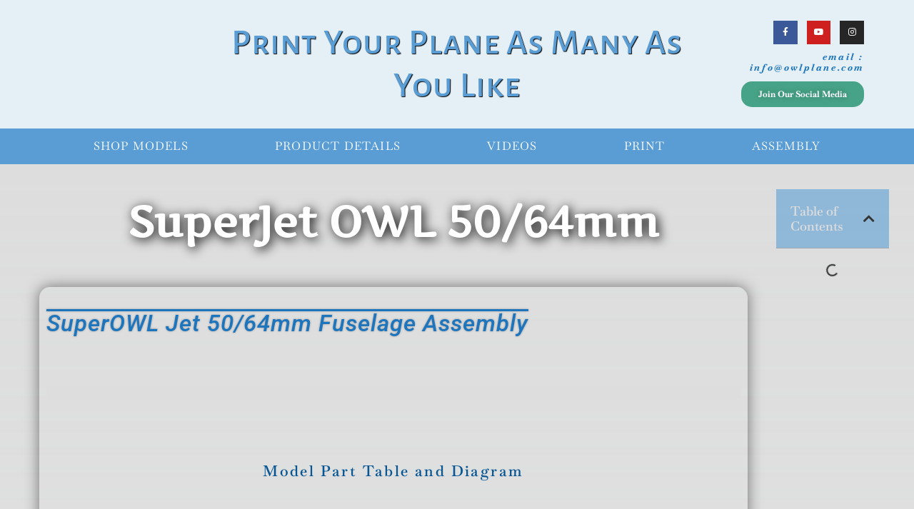

--- FILE ---
content_type: text/html; charset=UTF-8
request_url: https://owlplane.com/product/superjet-owl-50-64mm-edf/
body_size: 22313
content:
<!doctype html><html lang="en-US"><head><script data-no-optimize="1">var litespeed_docref=sessionStorage.getItem("litespeed_docref");litespeed_docref&&(Object.defineProperty(document,"referrer",{get:function(){return litespeed_docref}}),sessionStorage.removeItem("litespeed_docref"));</script> <meta charset="UTF-8"><link data-optimized="2" rel="stylesheet" href="https://owlplane.com/wp-content/litespeed/css/086fc328b515db4f690062cd70b1af1d.css?ver=97a58" /><meta name="viewport" content="width=device-width, initial-scale=1"><link rel="profile" href="https://gmpg.org/xfn/11"><meta name='robots' content='index, follow, max-image-preview:large, max-snippet:-1, max-video-preview:-1' /><title>SuperJet OWL 50/64mm | www.OWLplane.com</title><link rel="canonical" href="https://owlplane.com/product/superjet-owl-50-64mm-edf/" /><meta property="og:locale" content="en_US" /><meta property="og:type" content="article" /><meta property="og:title" content="SuperJet OWL 50/64mm | www.OWLplane.com" /><meta property="og:description" content="Wing Loading : 70-95.8 gr/dm^2.AUW/Flying Weight : 850gr-1150gr (with battery 1500mAh 4s to 2200mAh 4s).Wing Area : 12 dm^2.Wing Cube Loading (WCL) : 20.4 to 27.7.Flight Performance Category : Racer.Radio Channels : Throttle, Aileron and Elevator.Length : 835mm.Wing Span : 776mm." /><meta property="og:url" content="https://owlplane.com/product/superjet-owl-50-64mm-edf/" /><meta property="og:site_name" content="www.OWLplane.com" /><meta property="article:publisher" content="https://www.facebook.com/OWLplanePilot" /><meta property="article:modified_time" content="2024-10-30T15:59:34+00:00" /><meta name="twitter:card" content="summary_large_image" /> <script type="application/ld+json" class="yoast-schema-graph">{"@context":"https://schema.org","@graph":[{"@type":"WebPage","@id":"https://owlplane.com/product/superjet-owl-50-64mm-edf/","url":"https://owlplane.com/product/superjet-owl-50-64mm-edf/","name":"SuperJet OWL 50/64mm | www.OWLplane.com","isPartOf":{"@id":"https://owlplane.com/#website"},"datePublished":"2023-05-06T10:07:37+00:00","dateModified":"2024-10-30T15:59:34+00:00","breadcrumb":{"@id":"https://owlplane.com/product/superjet-owl-50-64mm-edf/#breadcrumb"},"inLanguage":"en-US","potentialAction":[{"@type":"ReadAction","target":["https://owlplane.com/product/superjet-owl-50-64mm-edf/"]}]},{"@type":"BreadcrumbList","@id":"https://owlplane.com/product/superjet-owl-50-64mm-edf/#breadcrumb","itemListElement":[{"@type":"ListItem","position":1,"name":"Home","item":"https://owlplane.com/"},{"@type":"ListItem","position":2,"name":"Products","item":"https://owlplane.com/product/"},{"@type":"ListItem","position":3,"name":"SuperJet OWL 50/64mm"}]},{"@type":"WebSite","@id":"https://owlplane.com/#website","url":"https://owlplane.com/","name":"www.OWLplane.com","description":"3D Printed RC Planes designed and developed by OWLplane","publisher":{"@id":"https://owlplane.com/#organization"},"potentialAction":[{"@type":"SearchAction","target":{"@type":"EntryPoint","urlTemplate":"https://owlplane.com/?s={search_term_string}"},"query-input":{"@type":"PropertyValueSpecification","valueRequired":true,"valueName":"search_term_string"}}],"inLanguage":"en-US"},{"@type":"Organization","@id":"https://owlplane.com/#organization","name":"OWLplane","url":"https://owlplane.com/","logo":{"@type":"ImageObject","inLanguage":"en-US","@id":"https://owlplane.com/#/schema/logo/image/","url":"https://owlplane.com/wp-content/uploads/2020/11/OWLplane-LOGO-Complete.png","contentUrl":"https://owlplane.com/wp-content/uploads/2020/11/OWLplane-LOGO-Complete.png","width":812,"height":813,"caption":"OWLplane"},"image":{"@id":"https://owlplane.com/#/schema/logo/image/"},"sameAs":["https://www.facebook.com/OWLplanePilot","https://www.instagram.com/owlplanepilot"]}]}</script> <link rel='dns-prefetch' href='//www.googletagmanager.com' /><link rel="alternate" type="application/rss+xml" title="www.OWLplane.com &raquo; Feed" href="https://owlplane.com/feed/" /><link rel="alternate" type="application/rss+xml" title="www.OWLplane.com &raquo; Comments Feed" href="https://owlplane.com/comments/feed/" /><link rel="alternate" title="oEmbed (JSON)" type="application/json+oembed" href="https://owlplane.com/wp-json/oembed/1.0/embed?url=https%3A%2F%2Fowlplane.com%2Fproduct%2Fsuperjet-owl-50-64mm-edf%2F" /><link rel="alternate" title="oEmbed (XML)" type="text/xml+oembed" href="https://owlplane.com/wp-json/oembed/1.0/embed?url=https%3A%2F%2Fowlplane.com%2Fproduct%2Fsuperjet-owl-50-64mm-edf%2F&#038;format=xml" /><style id='wp-img-auto-sizes-contain-inline-css'>img:is([sizes=auto i],[sizes^="auto," i]){contain-intrinsic-size:3000px 1500px}
/*# sourceURL=wp-img-auto-sizes-contain-inline-css */</style><style id='global-styles-inline-css'>:root{--wp--preset--aspect-ratio--square: 1;--wp--preset--aspect-ratio--4-3: 4/3;--wp--preset--aspect-ratio--3-4: 3/4;--wp--preset--aspect-ratio--3-2: 3/2;--wp--preset--aspect-ratio--2-3: 2/3;--wp--preset--aspect-ratio--16-9: 16/9;--wp--preset--aspect-ratio--9-16: 9/16;--wp--preset--color--black: #000000;--wp--preset--color--cyan-bluish-gray: #abb8c3;--wp--preset--color--white: #ffffff;--wp--preset--color--pale-pink: #f78da7;--wp--preset--color--vivid-red: #cf2e2e;--wp--preset--color--luminous-vivid-orange: #ff6900;--wp--preset--color--luminous-vivid-amber: #fcb900;--wp--preset--color--light-green-cyan: #7bdcb5;--wp--preset--color--vivid-green-cyan: #00d084;--wp--preset--color--pale-cyan-blue: #8ed1fc;--wp--preset--color--vivid-cyan-blue: #0693e3;--wp--preset--color--vivid-purple: #9b51e0;--wp--preset--gradient--vivid-cyan-blue-to-vivid-purple: linear-gradient(135deg,rgb(6,147,227) 0%,rgb(155,81,224) 100%);--wp--preset--gradient--light-green-cyan-to-vivid-green-cyan: linear-gradient(135deg,rgb(122,220,180) 0%,rgb(0,208,130) 100%);--wp--preset--gradient--luminous-vivid-amber-to-luminous-vivid-orange: linear-gradient(135deg,rgb(252,185,0) 0%,rgb(255,105,0) 100%);--wp--preset--gradient--luminous-vivid-orange-to-vivid-red: linear-gradient(135deg,rgb(255,105,0) 0%,rgb(207,46,46) 100%);--wp--preset--gradient--very-light-gray-to-cyan-bluish-gray: linear-gradient(135deg,rgb(238,238,238) 0%,rgb(169,184,195) 100%);--wp--preset--gradient--cool-to-warm-spectrum: linear-gradient(135deg,rgb(74,234,220) 0%,rgb(151,120,209) 20%,rgb(207,42,186) 40%,rgb(238,44,130) 60%,rgb(251,105,98) 80%,rgb(254,248,76) 100%);--wp--preset--gradient--blush-light-purple: linear-gradient(135deg,rgb(255,206,236) 0%,rgb(152,150,240) 100%);--wp--preset--gradient--blush-bordeaux: linear-gradient(135deg,rgb(254,205,165) 0%,rgb(254,45,45) 50%,rgb(107,0,62) 100%);--wp--preset--gradient--luminous-dusk: linear-gradient(135deg,rgb(255,203,112) 0%,rgb(199,81,192) 50%,rgb(65,88,208) 100%);--wp--preset--gradient--pale-ocean: linear-gradient(135deg,rgb(255,245,203) 0%,rgb(182,227,212) 50%,rgb(51,167,181) 100%);--wp--preset--gradient--electric-grass: linear-gradient(135deg,rgb(202,248,128) 0%,rgb(113,206,126) 100%);--wp--preset--gradient--midnight: linear-gradient(135deg,rgb(2,3,129) 0%,rgb(40,116,252) 100%);--wp--preset--font-size--small: 13px;--wp--preset--font-size--medium: 20px;--wp--preset--font-size--large: 36px;--wp--preset--font-size--x-large: 42px;--wp--preset--spacing--20: 0.44rem;--wp--preset--spacing--30: 0.67rem;--wp--preset--spacing--40: 1rem;--wp--preset--spacing--50: 1.5rem;--wp--preset--spacing--60: 2.25rem;--wp--preset--spacing--70: 3.38rem;--wp--preset--spacing--80: 5.06rem;--wp--preset--shadow--natural: 6px 6px 9px rgba(0, 0, 0, 0.2);--wp--preset--shadow--deep: 12px 12px 50px rgba(0, 0, 0, 0.4);--wp--preset--shadow--sharp: 6px 6px 0px rgba(0, 0, 0, 0.2);--wp--preset--shadow--outlined: 6px 6px 0px -3px rgb(255, 255, 255), 6px 6px rgb(0, 0, 0);--wp--preset--shadow--crisp: 6px 6px 0px rgb(0, 0, 0);}:root { --wp--style--global--content-size: 800px;--wp--style--global--wide-size: 1200px; }:where(body) { margin: 0; }.wp-site-blocks > .alignleft { float: left; margin-right: 2em; }.wp-site-blocks > .alignright { float: right; margin-left: 2em; }.wp-site-blocks > .aligncenter { justify-content: center; margin-left: auto; margin-right: auto; }:where(.wp-site-blocks) > * { margin-block-start: 24px; margin-block-end: 0; }:where(.wp-site-blocks) > :first-child { margin-block-start: 0; }:where(.wp-site-blocks) > :last-child { margin-block-end: 0; }:root { --wp--style--block-gap: 24px; }:root :where(.is-layout-flow) > :first-child{margin-block-start: 0;}:root :where(.is-layout-flow) > :last-child{margin-block-end: 0;}:root :where(.is-layout-flow) > *{margin-block-start: 24px;margin-block-end: 0;}:root :where(.is-layout-constrained) > :first-child{margin-block-start: 0;}:root :where(.is-layout-constrained) > :last-child{margin-block-end: 0;}:root :where(.is-layout-constrained) > *{margin-block-start: 24px;margin-block-end: 0;}:root :where(.is-layout-flex){gap: 24px;}:root :where(.is-layout-grid){gap: 24px;}.is-layout-flow > .alignleft{float: left;margin-inline-start: 0;margin-inline-end: 2em;}.is-layout-flow > .alignright{float: right;margin-inline-start: 2em;margin-inline-end: 0;}.is-layout-flow > .aligncenter{margin-left: auto !important;margin-right: auto !important;}.is-layout-constrained > .alignleft{float: left;margin-inline-start: 0;margin-inline-end: 2em;}.is-layout-constrained > .alignright{float: right;margin-inline-start: 2em;margin-inline-end: 0;}.is-layout-constrained > .aligncenter{margin-left: auto !important;margin-right: auto !important;}.is-layout-constrained > :where(:not(.alignleft):not(.alignright):not(.alignfull)){max-width: var(--wp--style--global--content-size);margin-left: auto !important;margin-right: auto !important;}.is-layout-constrained > .alignwide{max-width: var(--wp--style--global--wide-size);}body .is-layout-flex{display: flex;}.is-layout-flex{flex-wrap: wrap;align-items: center;}.is-layout-flex > :is(*, div){margin: 0;}body .is-layout-grid{display: grid;}.is-layout-grid > :is(*, div){margin: 0;}body{padding-top: 0px;padding-right: 0px;padding-bottom: 0px;padding-left: 0px;}a:where(:not(.wp-element-button)){text-decoration: underline;}:root :where(.wp-element-button, .wp-block-button__link){background-color: #32373c;border-width: 0;color: #fff;font-family: inherit;font-size: inherit;font-style: inherit;font-weight: inherit;letter-spacing: inherit;line-height: inherit;padding-top: calc(0.667em + 2px);padding-right: calc(1.333em + 2px);padding-bottom: calc(0.667em + 2px);padding-left: calc(1.333em + 2px);text-decoration: none;text-transform: inherit;}.has-black-color{color: var(--wp--preset--color--black) !important;}.has-cyan-bluish-gray-color{color: var(--wp--preset--color--cyan-bluish-gray) !important;}.has-white-color{color: var(--wp--preset--color--white) !important;}.has-pale-pink-color{color: var(--wp--preset--color--pale-pink) !important;}.has-vivid-red-color{color: var(--wp--preset--color--vivid-red) !important;}.has-luminous-vivid-orange-color{color: var(--wp--preset--color--luminous-vivid-orange) !important;}.has-luminous-vivid-amber-color{color: var(--wp--preset--color--luminous-vivid-amber) !important;}.has-light-green-cyan-color{color: var(--wp--preset--color--light-green-cyan) !important;}.has-vivid-green-cyan-color{color: var(--wp--preset--color--vivid-green-cyan) !important;}.has-pale-cyan-blue-color{color: var(--wp--preset--color--pale-cyan-blue) !important;}.has-vivid-cyan-blue-color{color: var(--wp--preset--color--vivid-cyan-blue) !important;}.has-vivid-purple-color{color: var(--wp--preset--color--vivid-purple) !important;}.has-black-background-color{background-color: var(--wp--preset--color--black) !important;}.has-cyan-bluish-gray-background-color{background-color: var(--wp--preset--color--cyan-bluish-gray) !important;}.has-white-background-color{background-color: var(--wp--preset--color--white) !important;}.has-pale-pink-background-color{background-color: var(--wp--preset--color--pale-pink) !important;}.has-vivid-red-background-color{background-color: var(--wp--preset--color--vivid-red) !important;}.has-luminous-vivid-orange-background-color{background-color: var(--wp--preset--color--luminous-vivid-orange) !important;}.has-luminous-vivid-amber-background-color{background-color: var(--wp--preset--color--luminous-vivid-amber) !important;}.has-light-green-cyan-background-color{background-color: var(--wp--preset--color--light-green-cyan) !important;}.has-vivid-green-cyan-background-color{background-color: var(--wp--preset--color--vivid-green-cyan) !important;}.has-pale-cyan-blue-background-color{background-color: var(--wp--preset--color--pale-cyan-blue) !important;}.has-vivid-cyan-blue-background-color{background-color: var(--wp--preset--color--vivid-cyan-blue) !important;}.has-vivid-purple-background-color{background-color: var(--wp--preset--color--vivid-purple) !important;}.has-black-border-color{border-color: var(--wp--preset--color--black) !important;}.has-cyan-bluish-gray-border-color{border-color: var(--wp--preset--color--cyan-bluish-gray) !important;}.has-white-border-color{border-color: var(--wp--preset--color--white) !important;}.has-pale-pink-border-color{border-color: var(--wp--preset--color--pale-pink) !important;}.has-vivid-red-border-color{border-color: var(--wp--preset--color--vivid-red) !important;}.has-luminous-vivid-orange-border-color{border-color: var(--wp--preset--color--luminous-vivid-orange) !important;}.has-luminous-vivid-amber-border-color{border-color: var(--wp--preset--color--luminous-vivid-amber) !important;}.has-light-green-cyan-border-color{border-color: var(--wp--preset--color--light-green-cyan) !important;}.has-vivid-green-cyan-border-color{border-color: var(--wp--preset--color--vivid-green-cyan) !important;}.has-pale-cyan-blue-border-color{border-color: var(--wp--preset--color--pale-cyan-blue) !important;}.has-vivid-cyan-blue-border-color{border-color: var(--wp--preset--color--vivid-cyan-blue) !important;}.has-vivid-purple-border-color{border-color: var(--wp--preset--color--vivid-purple) !important;}.has-vivid-cyan-blue-to-vivid-purple-gradient-background{background: var(--wp--preset--gradient--vivid-cyan-blue-to-vivid-purple) !important;}.has-light-green-cyan-to-vivid-green-cyan-gradient-background{background: var(--wp--preset--gradient--light-green-cyan-to-vivid-green-cyan) !important;}.has-luminous-vivid-amber-to-luminous-vivid-orange-gradient-background{background: var(--wp--preset--gradient--luminous-vivid-amber-to-luminous-vivid-orange) !important;}.has-luminous-vivid-orange-to-vivid-red-gradient-background{background: var(--wp--preset--gradient--luminous-vivid-orange-to-vivid-red) !important;}.has-very-light-gray-to-cyan-bluish-gray-gradient-background{background: var(--wp--preset--gradient--very-light-gray-to-cyan-bluish-gray) !important;}.has-cool-to-warm-spectrum-gradient-background{background: var(--wp--preset--gradient--cool-to-warm-spectrum) !important;}.has-blush-light-purple-gradient-background{background: var(--wp--preset--gradient--blush-light-purple) !important;}.has-blush-bordeaux-gradient-background{background: var(--wp--preset--gradient--blush-bordeaux) !important;}.has-luminous-dusk-gradient-background{background: var(--wp--preset--gradient--luminous-dusk) !important;}.has-pale-ocean-gradient-background{background: var(--wp--preset--gradient--pale-ocean) !important;}.has-electric-grass-gradient-background{background: var(--wp--preset--gradient--electric-grass) !important;}.has-midnight-gradient-background{background: var(--wp--preset--gradient--midnight) !important;}.has-small-font-size{font-size: var(--wp--preset--font-size--small) !important;}.has-medium-font-size{font-size: var(--wp--preset--font-size--medium) !important;}.has-large-font-size{font-size: var(--wp--preset--font-size--large) !important;}.has-x-large-font-size{font-size: var(--wp--preset--font-size--x-large) !important;}
/*# sourceURL=global-styles-inline-css */</style><style id='elementor-frontend-inline-css'>.elementor-548 .elementor-element.elementor-element-8a6f001 > .elementor-background-overlay{background-image:url("https://owlplane.com/wp-content/uploads/2023/05/SuperOWL-and-ViperJet-50-64mm-EDF_1.jpg");}
/*# sourceURL=elementor-frontend-inline-css */</style> <script type="litespeed/javascript" data-src="https://owlplane.com/wp-includes/js/jquery/jquery.min.js" id="jquery-core-js"></script> 
 <script type="litespeed/javascript" data-src="https://www.googletagmanager.com/gtag/js?id=GT-PJN8DR6" id="google_gtagjs-js"></script> <script id="google_gtagjs-js-after" type="litespeed/javascript">window.dataLayer=window.dataLayer||[];function gtag(){dataLayer.push(arguments)}
gtag("set","linker",{"domains":["owlplane.com"]});gtag("js",new Date());gtag("set","developer_id.dZTNiMT",!0);gtag("config","GT-PJN8DR6");window._googlesitekit=window._googlesitekit||{};window._googlesitekit.throttledEvents=[];window._googlesitekit.gtagEvent=(name,data)=>{var key=JSON.stringify({name,data});if(!!window._googlesitekit.throttledEvents[key]){return}window._googlesitekit.throttledEvents[key]=!0;setTimeout(()=>{delete window._googlesitekit.throttledEvents[key]},5);gtag("event",name,{...data,event_source:"site-kit"})}</script> <script id="ecs_ajax_load-js-extra" type="litespeed/javascript">var ecs_ajax_params={"ajaxurl":"https://owlplane.com/wp-admin/admin-ajax.php","posts":"{\"page\":0,\"product\":\"superjet-owl-50-64mm-edf\",\"post_type\":\"product\",\"name\":\"superjet-owl-50-64mm-edf\",\"error\":\"\",\"m\":\"\",\"p\":0,\"post_parent\":\"\",\"subpost\":\"\",\"subpost_id\":\"\",\"attachment\":\"\",\"attachment_id\":0,\"pagename\":\"superjet-owl-50-64mm-edf\",\"page_id\":0,\"second\":\"\",\"minute\":\"\",\"hour\":\"\",\"day\":0,\"monthnum\":0,\"year\":0,\"w\":0,\"category_name\":\"\",\"tag\":\"\",\"cat\":\"\",\"tag_id\":\"\",\"author\":\"\",\"author_name\":\"\",\"feed\":\"\",\"tb\":\"\",\"paged\":0,\"meta_key\":\"\",\"meta_value\":\"\",\"preview\":\"\",\"s\":\"\",\"sentence\":\"\",\"title\":\"\",\"fields\":\"all\",\"menu_order\":\"\",\"embed\":\"\",\"category__in\":[],\"category__not_in\":[],\"category__and\":[],\"post__in\":[],\"post__not_in\":[],\"post_name__in\":[],\"tag__in\":[],\"tag__not_in\":[],\"tag__and\":[],\"tag_slug__in\":[],\"tag_slug__and\":[],\"post_parent__in\":[],\"post_parent__not_in\":[],\"author__in\":[],\"author__not_in\":[],\"search_columns\":[],\"ignore_sticky_posts\":false,\"suppress_filters\":false,\"cache_results\":true,\"update_post_term_cache\":true,\"update_menu_item_cache\":false,\"lazy_load_term_meta\":true,\"update_post_meta_cache\":true,\"posts_per_page\":10,\"nopaging\":false,\"comments_per_page\":\"50\",\"no_found_rows\":false,\"order\":\"DESC\"}"}</script> <link rel="https://api.w.org/" href="https://owlplane.com/wp-json/" /><link rel="alternate" title="JSON" type="application/json" href="https://owlplane.com/wp-json/wp/v2/product/21889" /><link rel="EditURI" type="application/rsd+xml" title="RSD" href="https://owlplane.com/xmlrpc.php?rsd" /><meta name="generator" content="WordPress 6.9" /><link rel='shortlink' href='https://owlplane.com/?p=21889' /><meta name="generator" content="Site Kit by Google 1.171.0" /> <script type="litespeed/javascript">document.documentElement.className=document.documentElement.className.replace('no-js','js')</script> <style>.no-js img.lazyload {
				display: none;
			}

			figure.wp-block-image img.lazyloading {
				min-width: 150px;
			}

						.lazyload, .lazyloading {
				opacity: 0;
			}

			.lazyloaded {
				opacity: 1;
				transition: opacity 400ms;
				transition-delay: 0ms;
			}</style><meta name="google-adsense-platform-account" content="ca-host-pub-2644536267352236"><meta name="google-adsense-platform-domain" content="sitekit.withgoogle.com"><meta name="generator" content="Elementor 3.33.1; features: additional_custom_breakpoints; settings: css_print_method-external, google_font-enabled, font_display-auto">
 <script type="litespeed/javascript">(function(w,d,s,l,i){w[l]=w[l]||[];w[l].push({'gtm.start':new Date().getTime(),event:'gtm.js'});var f=d.getElementsByTagName(s)[0],j=d.createElement(s),dl=l!='dataLayer'?'&l='+l:'';j.async=!0;j.src='https://www.googletagmanager.com/gtm.js?id='+i+dl;f.parentNode.insertBefore(j,f)})(window,document,'script','dataLayer','GTM-WBFN76SS')</script> <style>.e-con.e-parent:nth-of-type(n+4):not(.e-lazyloaded):not(.e-no-lazyload),
				.e-con.e-parent:nth-of-type(n+4):not(.e-lazyloaded):not(.e-no-lazyload) * {
					background-image: none !important;
				}
				@media screen and (max-height: 1024px) {
					.e-con.e-parent:nth-of-type(n+3):not(.e-lazyloaded):not(.e-no-lazyload),
					.e-con.e-parent:nth-of-type(n+3):not(.e-lazyloaded):not(.e-no-lazyload) * {
						background-image: none !important;
					}
				}
				@media screen and (max-height: 640px) {
					.e-con.e-parent:nth-of-type(n+2):not(.e-lazyloaded):not(.e-no-lazyload),
					.e-con.e-parent:nth-of-type(n+2):not(.e-lazyloaded):not(.e-no-lazyload) * {
						background-image: none !important;
					}
				}</style> <script type="litespeed/javascript">(function(w,d,s,l,i){w[l]=w[l]||[];w[l].push({'gtm.start':new Date().getTime(),event:'gtm.js'});var f=d.getElementsByTagName(s)[0],j=d.createElement(s),dl=l!='dataLayer'?'&l='+l:'';j.async=!0;j.src='https://www.googletagmanager.com/gtm.js?id='+i+dl;f.parentNode.insertBefore(j,f)})(window,document,'script','dataLayer','GTM-TJV2PN4')</script> <link rel="icon" href="https://owlplane.com/wp-content/uploads/2020/11/cropped-OWLplane-WebSite-TAB-LOGO-32x32.png" sizes="32x32" /><link rel="icon" href="https://owlplane.com/wp-content/uploads/2020/11/cropped-OWLplane-WebSite-TAB-LOGO-192x192.png" sizes="192x192" /><link rel="apple-touch-icon" href="https://owlplane.com/wp-content/uploads/2020/11/cropped-OWLplane-WebSite-TAB-LOGO-180x180.png" /><meta name="msapplication-TileImage" content="https://owlplane.com/wp-content/uploads/2020/11/cropped-OWLplane-WebSite-TAB-LOGO-270x270.png" /></head><body data-rsssl=1 class="wp-singular product-template-default single single-product postid-21889 wp-custom-logo wp-embed-responsive wp-theme-hello-elementor hello-elementor-default elementor-default elementor-kit-348 elementor-page-548">
<noscript>
<iframe data-lazyloaded="1" src="about:blank" data-litespeed-src="https://www.googletagmanager.com/ns.html?id=GTM-TJV2PN4" height="0" width="0" style="display:none;visibility:hidden"></iframe>
</noscript>
<noscript><iframe data-lazyloaded="1" src="about:blank" data-litespeed-src="https://www.googletagmanager.com/ns.html?id=GTM-WBFN76SS"
height="0" width="0" style="display:none;visibility:hidden"></iframe></noscript><a class="skip-link screen-reader-text" href="#content">Skip to content</a><header data-elementor-type="header" data-elementor-id="960" class="elementor elementor-960 elementor-location-header" data-elementor-post-type="elementor_library"><header class="elementor-section elementor-top-section elementor-element elementor-element-7ee4ee75 elementor-section-content-middle elementor-section-height-min-height elementor-section-boxed elementor-section-height-default elementor-section-items-middle" data-id="7ee4ee75" data-element_type="section" data-settings="{&quot;background_background&quot;:&quot;classic&quot;}"><div class="elementor-container elementor-column-gap-default"><div class="elementor-column elementor-col-16 elementor-top-column elementor-element elementor-element-49f3dfec" data-id="49f3dfec" data-element_type="column"><div class="elementor-widget-wrap elementor-element-populated"><div class="elementor-element elementor-element-1f7fe5bb elementor-widget elementor-widget-theme-site-logo elementor-widget-image" data-id="1f7fe5bb" data-element_type="widget" data-widget_type="theme-site-logo.default"><div class="elementor-widget-container">
<a href="https://owlplane.com">
<img width="768" height="572" data-src="https://owlplane.com/wp-content/uploads/2020/11/Official-OWLplane-Full-PNG-768x572.png" class="attachment-medium_large size-medium_large wp-image-2057 lazyload" alt="" data-srcset="https://owlplane.com/wp-content/uploads/2020/11/Official-OWLplane-Full-PNG-768x572.png 768w, https://owlplane.com/wp-content/uploads/2020/11/Official-OWLplane-Full-PNG-725x540.png 725w, https://owlplane.com/wp-content/uploads/2020/11/Official-OWLplane-Full-PNG.png 1033w" data-sizes="(max-width: 768px) 100vw, 768px" src="[data-uri]" style="--smush-placeholder-width: 768px; --smush-placeholder-aspect-ratio: 768/572;" />				</a></div></div></div></div><div class="elementor-column elementor-col-66 elementor-top-column elementor-element elementor-element-1b73ccff elementor-hidden-phone" data-id="1b73ccff" data-element_type="column"><div class="elementor-widget-wrap elementor-element-populated"><div class="elementor-element elementor-element-2fa5d06 elementor-widget elementor-widget-heading" data-id="2fa5d06" data-element_type="widget" data-widget_type="heading.default"><div class="elementor-widget-container"><h2 class="elementor-heading-title elementor-size-default">Print Your Plane As Many As You Like</h2></div></div></div></div><div class="elementor-column elementor-col-16 elementor-top-column elementor-element elementor-element-e87e7a7" data-id="e87e7a7" data-element_type="column"><div class="elementor-widget-wrap elementor-element-populated"><div class="elementor-element elementor-element-2393442 elementor-shape-square e-grid-align-right elementor-grid-0 elementor-widget elementor-widget-social-icons" data-id="2393442" data-element_type="widget" data-widget_type="social-icons.default"><div class="elementor-widget-container"><div class="elementor-social-icons-wrapper elementor-grid" role="list">
<span class="elementor-grid-item" role="listitem">
<a class="elementor-icon elementor-social-icon elementor-social-icon-facebook-f elementor-repeater-item-5b1b321" href="https://www.facebook.com/OWLplanePilot" target="_blank">
<span class="elementor-screen-only">Facebook-f</span>
<i aria-hidden="true" class="fab fa-facebook-f"></i>					</a>
</span>
<span class="elementor-grid-item" role="listitem">
<a class="elementor-icon elementor-social-icon elementor-social-icon-youtube elementor-repeater-item-8f2fe13" href="https://www.youtube.com/channel/UCdmaSQaqYB1TcjppIqmr1FA" target="_blank">
<span class="elementor-screen-only">Youtube</span>
<i aria-hidden="true" class="fab fa-youtube"></i>					</a>
</span>
<span class="elementor-grid-item" role="listitem">
<a class="elementor-icon elementor-social-icon elementor-social-icon-instagram elementor-repeater-item-6e4fc2d" href="https://www.instagram.com/owlplanepilot" target="_blank">
<span class="elementor-screen-only">Instagram</span>
<i aria-hidden="true" class="fab fa-instagram"></i>					</a>
</span></div></div></div><div class="elementor-element elementor-element-aecd5e3 elementor-widget elementor-widget-text-editor" data-id="aecd5e3" data-element_type="widget" data-widget_type="text-editor.default"><div class="elementor-widget-container"><p><b>email : info@owlplane.com</b></p></div></div><div class="elementor-element elementor-element-dea0a95 elementor-align-right elementor-hidden-tablet elementor-hidden-mobile elementor-widget elementor-widget-button" data-id="dea0a95" data-element_type="widget" data-widget_type="button.default"><div class="elementor-widget-container"><div class="elementor-button-wrapper">
<a class="elementor-button elementor-button-link elementor-size-sm" href="https://owlplane.com/support-social-media/">
<span class="elementor-button-content-wrapper">
<span class="elementor-button-text">Join Our Social Media</span>
</span>
</a></div></div></div></div></div></div></header><nav class="elementor-section elementor-top-section elementor-element elementor-element-23fc7e11 elementor-section-boxed elementor-section-height-default elementor-section-height-default" data-id="23fc7e11" data-element_type="section" data-settings="{&quot;background_background&quot;:&quot;classic&quot;,&quot;sticky&quot;:&quot;top&quot;,&quot;sticky_on&quot;:[&quot;desktop&quot;,&quot;tablet&quot;,&quot;mobile&quot;],&quot;sticky_offset&quot;:0,&quot;sticky_effects_offset&quot;:0,&quot;sticky_anchor_link_offset&quot;:0}"><div class="elementor-container elementor-column-gap-no"><div class="elementor-column elementor-col-100 elementor-top-column elementor-element elementor-element-7ca1eb1" data-id="7ca1eb1" data-element_type="column"><div class="elementor-widget-wrap elementor-element-populated"><div class="elementor-element elementor-element-7153707e elementor-nav-menu__align-justify elementor-nav-menu--dropdown-mobile elementor-nav-menu--stretch elementor-nav-menu__text-align-aside elementor-nav-menu--toggle elementor-nav-menu--burger elementor-widget elementor-widget-nav-menu" data-id="7153707e" data-element_type="widget" data-settings="{&quot;full_width&quot;:&quot;stretch&quot;,&quot;layout&quot;:&quot;horizontal&quot;,&quot;submenu_icon&quot;:{&quot;value&quot;:&quot;&lt;i class=\&quot;fas fa-caret-down\&quot; aria-hidden=\&quot;true\&quot;&gt;&lt;\/i&gt;&quot;,&quot;library&quot;:&quot;fa-solid&quot;},&quot;toggle&quot;:&quot;burger&quot;}" data-widget_type="nav-menu.default"><div class="elementor-widget-container"><nav aria-label="Menu" class="elementor-nav-menu--main elementor-nav-menu__container elementor-nav-menu--layout-horizontal e--pointer-background e--animation-sweep-down"><ul id="menu-1-7153707e" class="elementor-nav-menu"><li class="menu-item menu-item-type-post_type menu-item-object-page menu-item-home menu-item-has-children menu-item-2225"><a href="https://owlplane.com/" class="elementor-item">SHOP MODELS</a><ul class="sub-menu elementor-nav-menu--dropdown"><li class="menu-item menu-item-type-custom menu-item-object-custom menu-item-home menu-item-26565"><a href="https://owlplane.com/" class="elementor-sub-item">MAIN</a></li><li class="menu-item menu-item-type-custom menu-item-object-custom menu-item-26106"><a href="https://payhip.com/OWLplane" class="elementor-sub-item">STORE PAGE</a></li><li class="menu-item menu-item-type-post_type menu-item-object-page menu-item-379"><a href="https://owlplane.com/about/" class="elementor-sub-item">ABOUT US</a></li></ul></li><li class="menu-item menu-item-type-post_type menu-item-object-page menu-item-has-children menu-item-503"><a href="https://owlplane.com/show-all-owlplane-products/" class="elementor-item">PRODUCT DETAILS</a><ul class="sub-menu elementor-nav-menu--dropdown"><li class="menu-item menu-item-type-post_type menu-item-object-page menu-item-2893"><a href="https://owlplane.com/show-all-owlplane-products/" class="elementor-sub-item">ALL PRODUCT LIST</a></li><li class="menu-item menu-item-type-custom menu-item-object-custom menu-item-has-children menu-item-23200"><a href="https://owlplane.com/show-all-owlplane-edf-products/" class="elementor-sub-item">EDF MODELS</a><ul class="sub-menu elementor-nav-menu--dropdown"><li class="menu-item menu-item-type-custom menu-item-object-custom menu-item-28624"><a href="https://owlplane.com/3d-printed-rc-plane-owl-f-35a-70mm-edf/" class="elementor-sub-item">OWL F-35A 70mm EDF</a></li><li class="menu-item menu-item-type-custom menu-item-object-custom menu-item-28623"><a href="https://owlplane.com/3d-printed-rc-plane-owl-f-35a-64mm-edf/" class="elementor-sub-item">OWL F-35A 64mm EDF</a></li><li class="menu-item menu-item-type-custom menu-item-object-custom menu-item-27385"><a href="https://owlplane.com/3d-printed-rc-plane-owl-mirage-2000d-70mm-edf/" class="elementor-sub-item">OWL Mirage 2000D 70mm EDF</a></li><li class="menu-item menu-item-type-custom menu-item-object-custom menu-item-27366"><a href="https://owlplane.com/3d-printed-rc-plane-owl-mirage-2000d-64mm-edf/" class="elementor-sub-item">OWL Mirage 2000D 64mm EDF</a></li><li class="menu-item menu-item-type-post_type menu-item-object-page menu-item-25160"><a href="https://owlplane.com/3d-printed-rc-plane-bd-owljet-70mm-edf/" class="elementor-sub-item">BD OWLjet 70mm EDF</a></li><li class="menu-item menu-item-type-post_type menu-item-object-page menu-item-24864"><a href="https://owlplane.com/3d-printed-rc-plane-bd-owljet-64mm-edf/" class="elementor-sub-item">BD OWLjet 64mm EDF</a></li><li class="menu-item menu-item-type-post_type menu-item-object-page menu-item-24293"><a href="https://owlplane.com/3d-printed-rc-plane-owl-bae-hawk-t1-70mm-v2/" class="elementor-sub-item">OWL BAE Hawk T1 70mm EDF v2</a></li><li class="menu-item menu-item-type-post_type menu-item-object-page menu-item-23633"><a href="https://owlplane.com/3d-printed-rc-plane-owl-f-18-super-hornet-70mm-edf/" class="elementor-sub-item">OWL F-18 Super Hornet 70mm EDF</a></li><li class="menu-item menu-item-type-post_type menu-item-object-page menu-item-23625"><a href="https://owlplane.com/3d-printed-rc-plane-owl-f-18-super-hornet-64mm-edf/" class="elementor-sub-item">OWL F-18 Super Hornet 64mm EDF</a></li><li class="menu-item menu-item-type-post_type menu-item-object-page menu-item-23105"><a href="https://owlplane.com/3d-printed-rc-plane-owl-t-33-70mm-edf/" class="elementor-sub-item">OWL T-33 70mm EDF</a></li><li class="menu-item menu-item-type-post_type menu-item-object-page menu-item-23089"><a href="https://owlplane.com/3d-printed-rc-plane-owl-t-33-50mm-and-64mm-edf/" class="elementor-sub-item">OWL T-33 50mm and 64mm EDF</a></li><li class="menu-item menu-item-type-post_type menu-item-object-page menu-item-22726"><a href="https://owlplane.com/3d-printed-rc-plane-owl-viperjet-70mm-edf/" class="elementor-sub-item">OWL ViperJet 70mm</a></li><li class="menu-item menu-item-type-post_type menu-item-object-page menu-item-22361"><a href="https://owlplane.com/3d-printed-rc-plane-owl-viperjet-50mm-and-64mm-edf/" class="elementor-sub-item">OWL ViperJet 50mm/64mm</a></li><li class="menu-item menu-item-type-post_type menu-item-object-page menu-item-22523"><a href="https://owlplane.com/3d-printed-rc-plane-superowl-jet-70mm-edf/" class="elementor-sub-item">SuperOWL Jet 70mm</a></li><li class="menu-item menu-item-type-post_type menu-item-object-page menu-item-21983"><a href="https://owlplane.com/3d-printed-rc-plane-superowl-jet-50mm-and-64mm-edf/" class="elementor-sub-item">SuperOWL Jet 50mm/64mm</a></li><li class="menu-item menu-item-type-post_type menu-item-object-page menu-item-20966"><a href="https://owlplane.com/3d-printed-rc-plane-vjet-owl-80mm/" class="elementor-sub-item">VJet OWL 80mm EDF</a></li><li class="menu-item menu-item-type-post_type menu-item-object-page menu-item-20973"><a href="https://owlplane.com/3d-printed-rc-plane-vjet-owl-v2/" class="elementor-sub-item">VJet OWL 70mm EDF v2</a></li><li class="menu-item menu-item-type-post_type menu-item-object-page menu-item-2287"><a href="https://owlplane.com/plane-delta-hornet-owl/" class="elementor-sub-item">Delta Hornet OWL v2</a></li><li class="menu-item menu-item-type-post_type menu-item-object-page menu-item-19835"><a href="https://owlplane.com/3d-printed-rc-plane-owl-f-16-falcon-70mm/" class="elementor-sub-item">OWL F-16 Falcon 70mm</a></li><li class="menu-item menu-item-type-post_type menu-item-object-page menu-item-18804"><a href="https://owlplane.com/3d-printed-rc-plane-owl-f-16-falcon-64mm/" class="elementor-sub-item">OWL F-16 Falcon 64mm</a></li><li class="menu-item menu-item-type-post_type menu-item-object-page menu-item-17386"><a href="https://owlplane.com/plane-owl-bae-hawk-t1-50mm/" class="elementor-sub-item">OWL BAE Hawk T1 50mm</a></li><li class="menu-item menu-item-type-post_type menu-item-object-page menu-item-15168"><a href="https://owlplane.com/plane-owl-l39-64-70mm-edf/" class="elementor-sub-item">OWL L39 64-70mm EDF</a></li><li class="menu-item menu-item-type-post_type menu-item-object-page menu-item-12278"><a href="https://owlplane.com/plane-owl-l39/" class="elementor-sub-item">OWL L39 50mm EDF</a></li></ul></li><li class="menu-item menu-item-type-custom menu-item-object-custom menu-item-has-children menu-item-23201"><a href="https://owlplane.com/show-all-owlplane-prop-products/" class="elementor-sub-item">PROPELLER MODELS</a><ul class="sub-menu elementor-nav-menu--dropdown"><li class="menu-item menu-item-type-post_type menu-item-object-page menu-item-16802"><a href="https://owlplane.com/plane-owl-spacewalker/" class="elementor-sub-item">OWL Spacewalker</a></li><li class="menu-item menu-item-type-post_type menu-item-object-page menu-item-15644"><a href="https://owlplane.com/plane-owl-nemesis-nxt/" class="elementor-sub-item">OWL Nemesis NXT</a></li><li class="menu-item menu-item-type-post_type menu-item-object-page menu-item-12300"><a href="https://owlplane.com/plane-owl-extra-330lx/" class="elementor-sub-item">OWL Extra 330LX</a></li><li class="menu-item menu-item-type-post_type menu-item-object-page menu-item-12314"><a href="https://owlplane.com/plane-zblade-owl/" class="elementor-sub-item">ZBlade OWL</a></li><li class="menu-item menu-item-type-post_type menu-item-object-page menu-item-2346"><a href="https://owlplane.com/plane-mdm-1-fox/" class="elementor-sub-item">OWL MDM-1 Fox</a></li><li class="menu-item menu-item-type-post_type menu-item-object-page menu-item-15680"><a href="https://owlplane.com/plane-owl-tl-ultralight/" class="elementor-sub-item">OWL TL-Ultralight</a></li><li class="menu-item menu-item-type-post_type menu-item-object-page menu-item-2345"><a href="https://owlplane.com/plane-st1-owl/" class="elementor-sub-item">ST1 OWL</a></li><li class="menu-item menu-item-type-post_type menu-item-object-page menu-item-12325"><a href="https://owlplane.com/plane-st2-owl/" class="elementor-sub-item">ST2 OWL</a></li><li class="menu-item menu-item-type-post_type menu-item-object-page menu-item-12331"><a href="https://owlplane.com/plane-st3-owl/" class="elementor-sub-item">ST3 OWL</a></li><li class="menu-item menu-item-type-post_type menu-item-object-page menu-item-12337"><a href="https://owlplane.com/plane-st4-owl/" class="elementor-sub-item">ST4 OWL</a></li></ul></li><li class="menu-item menu-item-type-post_type menu-item-object-page menu-item-18084"><a href="https://owlplane.com/owlplane-catapult-launcher-10/" class="elementor-sub-item">OWLplane Catapult Launcher</a></li></ul></li><li class="menu-item menu-item-type-post_type menu-item-object-page current-menu-ancestor current-menu-parent current_page_parent current_page_ancestor menu-item-has-children menu-item-1809"><a href="https://owlplane.com/assembly-main-page/" class="elementor-item">VIDEOS</a><ul class="sub-menu elementor-nav-menu--dropdown"><li class="menu-item menu-item-type-post_type menu-item-object-page menu-item-5689"><a href="https://owlplane.com/assembly-main-page/" class="elementor-sub-item">VIDEOS MENU</a></li><li class="menu-item menu-item-type-custom menu-item-object-custom menu-item-28693"><a href="https://owlplane.com/product/owl-f-35a-70mm/" class="elementor-sub-item">OWL F-35A 70mm EDF</a></li><li class="menu-item menu-item-type-custom menu-item-object-custom menu-item-28692"><a href="https://owlplane.com/product/owl-f-35a-64mm/" class="elementor-sub-item">OWL F-35A 64mm EDF</a></li><li class="menu-item menu-item-type-custom menu-item-object-custom menu-item-27401"><a href="https://owlplane.com/product/owl-mirage-2000d-70mm/" class="elementor-sub-item">OWL Mirage 2000D 70mm EDF</a></li><li class="menu-item menu-item-type-custom menu-item-object-custom menu-item-27400"><a href="https://owlplane.com/product/owl-mirage-2000d-64mm/" class="elementor-sub-item">OWL Mirage 2000D 64mm EDF</a></li><li class="menu-item menu-item-type-custom menu-item-object-custom menu-item-25183"><a href="https://owlplane.com/product/bd-owljet-70mm/" class="elementor-sub-item">BD OWLjet 70mm EDF</a></li><li class="menu-item menu-item-type-custom menu-item-object-custom menu-item-24928"><a href="https://owlplane.com/product/bd-owljet-64mm/" class="elementor-sub-item">BD OWLjet 64mm EDF</a></li><li class="menu-item menu-item-type-custom menu-item-object-custom menu-item-17951"><a href="/product/owl-bae-hawk-t1-70mm" class="elementor-sub-item">OWL BAE Hawk T1 70mm EDF v2</a></li><li class="menu-item menu-item-type-custom menu-item-object-custom menu-item-23644"><a href="/product/owl-f-18-super-hornet-70mm-edf/" class="elementor-sub-item">OWL F-18 Super Hornet 70mm EDF</a></li><li class="menu-item menu-item-type-custom menu-item-object-custom menu-item-23643"><a href="/product/owl-f-18-super-hornet-64mm/" class="elementor-sub-item">OWL F-18 Super Hornet 64mm EDF</a></li><li class="menu-item menu-item-type-custom menu-item-object-custom menu-item-23123"><a href="/product/owl-t-33-70mm-edf/" class="elementor-sub-item">OWL T-33 70mm EDF</a></li><li class="menu-item menu-item-type-custom menu-item-object-custom menu-item-23122"><a href="/product/owl-t-33-50-64mm/" class="elementor-sub-item">OWL T-33 50/64mm EDF</a></li><li class="menu-item menu-item-type-custom menu-item-object-custom menu-item-22501"><a href="/product/owl-viperjet-70mm/" class="elementor-sub-item">OWL ViperJet 70mm EDF</a></li><li class="menu-item menu-item-type-custom menu-item-object-custom menu-item-22500"><a href="/product/superjet-owl-70mm/" class="elementor-sub-item">SuperOWL Jet 70mm EDF</a></li><li class="menu-item menu-item-type-custom menu-item-object-custom menu-item-21920"><a href="/product/owl-viperjet-50-64mm/" class="elementor-sub-item">OWL ViperJet 50/60mm EDF</a></li><li class="menu-item menu-item-type-custom menu-item-object-custom current-menu-item menu-item-21919"><a href="/product/superjet-owl-50-64mm-edf/" aria-current="page" class="elementor-sub-item elementor-item-active">SuperOWL Jet 50/60mm EDF</a></li><li class="menu-item menu-item-type-custom menu-item-object-custom menu-item-21031"><a href="/product/vjet-owl-80mm/" class="elementor-sub-item">VJet OWL 80mm EDF</a></li><li class="menu-item menu-item-type-custom menu-item-object-custom menu-item-4260"><a href="/product/vjet/" class="elementor-sub-item">VJet OWL 70mm EDF v2</a></li><li class="menu-item menu-item-type-custom menu-item-object-custom menu-item-19845"><a href="/product/owl-f-16-falcon-70mm" class="elementor-sub-item">OWL F-16 Falcon 70mm EDF</a></li><li class="menu-item menu-item-type-custom menu-item-object-custom menu-item-18827"><a href="/product/owl-f-16-falcon-64mm" class="elementor-sub-item">OWL F-16 Falcon 64mm EDF</a></li><li class="menu-item menu-item-type-custom menu-item-object-custom menu-item-17995"><a href="/product/owlplane-catapult-launcher-10" class="elementor-sub-item">OWL Catapult Launcher</a></li><li class="menu-item menu-item-type-custom menu-item-object-custom menu-item-17418"><a href="/product/owl-bae-hawk-t1-50mm" class="elementor-sub-item">OWL BAE Hawk T1 50mm EDF</a></li><li class="menu-item menu-item-type-custom menu-item-object-custom menu-item-12288"><a href="/product/l-39-owl/" class="elementor-sub-item">OWL L-39 50mm EDF</a></li><li class="menu-item menu-item-type-custom menu-item-object-custom menu-item-15191"><a href="/product/owl-l-39-64mm-70mm-edf" class="elementor-sub-item">OWL L-39 64-70mm EDF</a></li><li class="menu-item menu-item-type-custom menu-item-object-custom menu-item-16784"><a href="/product/owl-spacewalker/" class="elementor-sub-item">OWL Spacewalker</a></li><li class="menu-item menu-item-type-custom menu-item-object-custom menu-item-15621"><a href="/product/owl-tl-ultralight/" class="elementor-sub-item">OWL TL-Ultralight</a></li><li class="menu-item menu-item-type-custom menu-item-object-custom menu-item-15620"><a href="/product/owl-nemesis-nxt/" class="elementor-sub-item">OWL Nemesis NXT</a></li><li class="menu-item menu-item-type-custom menu-item-object-custom menu-item-12322"><a href="/product/zblade/" class="elementor-sub-item">ZBlade OWL</a></li><li class="menu-item menu-item-type-custom menu-item-object-custom menu-item-12321"><a href="/product/extra-330lx/" class="elementor-sub-item">Extra 330LX</a></li><li class="menu-item menu-item-type-custom menu-item-object-custom menu-item-4259"><a href="/product/delta-hornet/" class="elementor-sub-item">Delta Hornet OWL</a></li><li class="menu-item menu-item-type-custom menu-item-object-custom menu-item-4257"><a href="/product/mdm-1-fox/" class="elementor-sub-item">OWL MDM-1 Fox</a></li><li class="menu-item menu-item-type-custom menu-item-object-custom menu-item-4261"><a href="/product/st1/" class="elementor-sub-item">ST-1 OWL</a></li><li class="menu-item menu-item-type-custom menu-item-object-custom menu-item-12348"><a href="/product/st2/" class="elementor-sub-item">ST2 OWL</a></li><li class="menu-item menu-item-type-custom menu-item-object-custom menu-item-12349"><a href="/product/st3/" class="elementor-sub-item">ST3 OWL</a></li><li class="menu-item menu-item-type-custom menu-item-object-custom menu-item-12350"><a href="/product/st4/" class="elementor-sub-item">ST4 OWL</a></li></ul></li><li class="menu-item menu-item-type-post_type menu-item-object-page menu-item-has-children menu-item-10273"><a href="https://owlplane.com/print-installing-and-setup-ideamaker/" class="elementor-item">PRINT</a><ul class="sub-menu elementor-nav-menu--dropdown"><li class="menu-item menu-item-type-post_type menu-item-object-page menu-item-26397"><a href="https://owlplane.com/orca-slicer-for-bambulab-and-others/" class="elementor-sub-item">ORCA SLICER FOR BAMBULAB AND OTHERS</a></li><li class="menu-item menu-item-type-post_type menu-item-object-page menu-item-19400"><a href="https://owlplane.com/prusaslicer-for-printing-owlplane-models/" class="elementor-sub-item">PRUSASLICER FOR DIGITAL BALSA AND FOAM</a></li><li class="menu-item menu-item-type-post_type menu-item-object-page menu-item-has-children menu-item-3362"><a href="https://owlplane.com/print-installing-and-setup-ideamaker/" class="elementor-sub-item">SLICING STL FILES MODELS RELEASED BEFORE 2025</a><ul class="sub-menu elementor-nav-menu--dropdown"><li class="menu-item menu-item-type-post_type menu-item-object-page menu-item-2657"><a href="https://owlplane.com/print-installing-and-setup-ideamaker/" class="elementor-sub-item">INSTALLING AND SETUP ideaMaker</a></li><li class="menu-item menu-item-type-post_type menu-item-object-page menu-item-2378"><a href="https://owlplane.com/owlplane-profiles/" class="elementor-sub-item">PROFILE, STL AND G-CODE FILE LOCATION</a></li><li class="menu-item menu-item-type-post_type menu-item-object-page menu-item-3302"><a href="https://owlplane.com/slice-generate-g-code/" class="elementor-sub-item">SLICING / GENERATING G-code</a></li></ul></li><li class="menu-item menu-item-type-post_type menu-item-object-page menu-item-3226"><a href="https://owlplane.com/understanding-owlplane-profile/" class="elementor-sub-item">FILE NAMING AND CODE IMPLEMENTATION</a></li><li class="menu-item menu-item-type-post_type menu-item-object-page menu-item-2380"><a href="https://owlplane.com/some-solution/" class="elementor-sub-item">PRINTING AND SETTINGS SOLUTIONS</a></li><li class="menu-item menu-item-type-post_type menu-item-object-page menu-item-2360"><a href="https://owlplane.com/filament-and-nozzle-selection/" class="elementor-sub-item">FILAMENT AND NOZZLE SELECTION</a></li><li class="menu-item menu-item-type-post_type menu-item-object-page menu-item-8440"><a href="https://owlplane.com/s3d-and-ideamaker/" class="elementor-sub-item">SLICER COMPARISON</a></li><li class="menu-item menu-item-type-post_type menu-item-object-page menu-item-8425"><a href="https://owlplane.com/print-library/" class="elementor-sub-item">LIBRARY</a></li></ul></li><li class="menu-item menu-item-type-post_type menu-item-object-page menu-item-has-children menu-item-5277"><a href="https://owlplane.com/pre-assembly/" class="elementor-item">ASSEMBLY</a><ul class="sub-menu elementor-nav-menu--dropdown"><li class="menu-item menu-item-type-post_type menu-item-object-page menu-item-3637"><a href="https://owlplane.com/pre-assembly/" class="elementor-sub-item">PRE-ASSEMBLY PROCESSES</a></li><li class="menu-item menu-item-type-post_type menu-item-object-page menu-item-1931"><a href="https://owlplane.com/gluing-main-page/" class="elementor-sub-item">FUSELAGE AND WING ASSEMBLY</a></li><li class="menu-item menu-item-type-post_type menu-item-object-page menu-item-3770"><a href="https://owlplane.com/assembly-wing-and-fuselage-pin/" class="elementor-sub-item">WING AND FUSELAGE PIN</a></li><li class="menu-item menu-item-type-post_type menu-item-object-page menu-item-2358"><a href="https://owlplane.com/constrol-surface-assembly/" class="elementor-sub-item">STABILIZER AND CONTROL SURFACE ASSEMBLY</a></li><li class="menu-item menu-item-type-post_type menu-item-object-page menu-item-3710"><a href="https://owlplane.com/canopy-and-hatch-assembly/" class="elementor-sub-item">CANOPY AND HATCH ASSEMBLY</a></li><li class="menu-item menu-item-type-post_type menu-item-object-page menu-item-2359"><a href="https://owlplane.com/gears-and-wheels/" class="elementor-sub-item">GEARS AND WHEELS ASSEMBLY</a></li><li class="menu-item menu-item-type-post_type menu-item-object-page menu-item-3769"><a href="https://owlplane.com/assembly-velcro-for-locking-battery/" class="elementor-sub-item">PLACING AND LOCKING THE BATTERY</a></li><li class="menu-item menu-item-type-post_type menu-item-object-page menu-item-3768"><a href="https://owlplane.com/assembly-servo-assembly/" class="elementor-sub-item">SERVO ASSEMBLY</a></li><li class="menu-item menu-item-type-post_type menu-item-object-page menu-item-1932"><a href="https://owlplane.com/motor-mounting/" class="elementor-sub-item">EDF AND MOTOR MOUNTING</a></li></ul></li></ul></nav><div class="elementor-menu-toggle" role="button" tabindex="0" aria-label="Menu Toggle" aria-expanded="false">
<i aria-hidden="true" role="presentation" class="elementor-menu-toggle__icon--open eicon-menu-bar"></i><i aria-hidden="true" role="presentation" class="elementor-menu-toggle__icon--close eicon-close"></i></div><nav class="elementor-nav-menu--dropdown elementor-nav-menu__container" aria-hidden="true"><ul id="menu-2-7153707e" class="elementor-nav-menu"><li class="menu-item menu-item-type-post_type menu-item-object-page menu-item-home menu-item-has-children menu-item-2225"><a href="https://owlplane.com/" class="elementor-item" tabindex="-1">SHOP MODELS</a><ul class="sub-menu elementor-nav-menu--dropdown"><li class="menu-item menu-item-type-custom menu-item-object-custom menu-item-home menu-item-26565"><a href="https://owlplane.com/" class="elementor-sub-item" tabindex="-1">MAIN</a></li><li class="menu-item menu-item-type-custom menu-item-object-custom menu-item-26106"><a href="https://payhip.com/OWLplane" class="elementor-sub-item" tabindex="-1">STORE PAGE</a></li><li class="menu-item menu-item-type-post_type menu-item-object-page menu-item-379"><a href="https://owlplane.com/about/" class="elementor-sub-item" tabindex="-1">ABOUT US</a></li></ul></li><li class="menu-item menu-item-type-post_type menu-item-object-page menu-item-has-children menu-item-503"><a href="https://owlplane.com/show-all-owlplane-products/" class="elementor-item" tabindex="-1">PRODUCT DETAILS</a><ul class="sub-menu elementor-nav-menu--dropdown"><li class="menu-item menu-item-type-post_type menu-item-object-page menu-item-2893"><a href="https://owlplane.com/show-all-owlplane-products/" class="elementor-sub-item" tabindex="-1">ALL PRODUCT LIST</a></li><li class="menu-item menu-item-type-custom menu-item-object-custom menu-item-has-children menu-item-23200"><a href="https://owlplane.com/show-all-owlplane-edf-products/" class="elementor-sub-item" tabindex="-1">EDF MODELS</a><ul class="sub-menu elementor-nav-menu--dropdown"><li class="menu-item menu-item-type-custom menu-item-object-custom menu-item-28624"><a href="https://owlplane.com/3d-printed-rc-plane-owl-f-35a-70mm-edf/" class="elementor-sub-item" tabindex="-1">OWL F-35A 70mm EDF</a></li><li class="menu-item menu-item-type-custom menu-item-object-custom menu-item-28623"><a href="https://owlplane.com/3d-printed-rc-plane-owl-f-35a-64mm-edf/" class="elementor-sub-item" tabindex="-1">OWL F-35A 64mm EDF</a></li><li class="menu-item menu-item-type-custom menu-item-object-custom menu-item-27385"><a href="https://owlplane.com/3d-printed-rc-plane-owl-mirage-2000d-70mm-edf/" class="elementor-sub-item" tabindex="-1">OWL Mirage 2000D 70mm EDF</a></li><li class="menu-item menu-item-type-custom menu-item-object-custom menu-item-27366"><a href="https://owlplane.com/3d-printed-rc-plane-owl-mirage-2000d-64mm-edf/" class="elementor-sub-item" tabindex="-1">OWL Mirage 2000D 64mm EDF</a></li><li class="menu-item menu-item-type-post_type menu-item-object-page menu-item-25160"><a href="https://owlplane.com/3d-printed-rc-plane-bd-owljet-70mm-edf/" class="elementor-sub-item" tabindex="-1">BD OWLjet 70mm EDF</a></li><li class="menu-item menu-item-type-post_type menu-item-object-page menu-item-24864"><a href="https://owlplane.com/3d-printed-rc-plane-bd-owljet-64mm-edf/" class="elementor-sub-item" tabindex="-1">BD OWLjet 64mm EDF</a></li><li class="menu-item menu-item-type-post_type menu-item-object-page menu-item-24293"><a href="https://owlplane.com/3d-printed-rc-plane-owl-bae-hawk-t1-70mm-v2/" class="elementor-sub-item" tabindex="-1">OWL BAE Hawk T1 70mm EDF v2</a></li><li class="menu-item menu-item-type-post_type menu-item-object-page menu-item-23633"><a href="https://owlplane.com/3d-printed-rc-plane-owl-f-18-super-hornet-70mm-edf/" class="elementor-sub-item" tabindex="-1">OWL F-18 Super Hornet 70mm EDF</a></li><li class="menu-item menu-item-type-post_type menu-item-object-page menu-item-23625"><a href="https://owlplane.com/3d-printed-rc-plane-owl-f-18-super-hornet-64mm-edf/" class="elementor-sub-item" tabindex="-1">OWL F-18 Super Hornet 64mm EDF</a></li><li class="menu-item menu-item-type-post_type menu-item-object-page menu-item-23105"><a href="https://owlplane.com/3d-printed-rc-plane-owl-t-33-70mm-edf/" class="elementor-sub-item" tabindex="-1">OWL T-33 70mm EDF</a></li><li class="menu-item menu-item-type-post_type menu-item-object-page menu-item-23089"><a href="https://owlplane.com/3d-printed-rc-plane-owl-t-33-50mm-and-64mm-edf/" class="elementor-sub-item" tabindex="-1">OWL T-33 50mm and 64mm EDF</a></li><li class="menu-item menu-item-type-post_type menu-item-object-page menu-item-22726"><a href="https://owlplane.com/3d-printed-rc-plane-owl-viperjet-70mm-edf/" class="elementor-sub-item" tabindex="-1">OWL ViperJet 70mm</a></li><li class="menu-item menu-item-type-post_type menu-item-object-page menu-item-22361"><a href="https://owlplane.com/3d-printed-rc-plane-owl-viperjet-50mm-and-64mm-edf/" class="elementor-sub-item" tabindex="-1">OWL ViperJet 50mm/64mm</a></li><li class="menu-item menu-item-type-post_type menu-item-object-page menu-item-22523"><a href="https://owlplane.com/3d-printed-rc-plane-superowl-jet-70mm-edf/" class="elementor-sub-item" tabindex="-1">SuperOWL Jet 70mm</a></li><li class="menu-item menu-item-type-post_type menu-item-object-page menu-item-21983"><a href="https://owlplane.com/3d-printed-rc-plane-superowl-jet-50mm-and-64mm-edf/" class="elementor-sub-item" tabindex="-1">SuperOWL Jet 50mm/64mm</a></li><li class="menu-item menu-item-type-post_type menu-item-object-page menu-item-20966"><a href="https://owlplane.com/3d-printed-rc-plane-vjet-owl-80mm/" class="elementor-sub-item" tabindex="-1">VJet OWL 80mm EDF</a></li><li class="menu-item menu-item-type-post_type menu-item-object-page menu-item-20973"><a href="https://owlplane.com/3d-printed-rc-plane-vjet-owl-v2/" class="elementor-sub-item" tabindex="-1">VJet OWL 70mm EDF v2</a></li><li class="menu-item menu-item-type-post_type menu-item-object-page menu-item-2287"><a href="https://owlplane.com/plane-delta-hornet-owl/" class="elementor-sub-item" tabindex="-1">Delta Hornet OWL v2</a></li><li class="menu-item menu-item-type-post_type menu-item-object-page menu-item-19835"><a href="https://owlplane.com/3d-printed-rc-plane-owl-f-16-falcon-70mm/" class="elementor-sub-item" tabindex="-1">OWL F-16 Falcon 70mm</a></li><li class="menu-item menu-item-type-post_type menu-item-object-page menu-item-18804"><a href="https://owlplane.com/3d-printed-rc-plane-owl-f-16-falcon-64mm/" class="elementor-sub-item" tabindex="-1">OWL F-16 Falcon 64mm</a></li><li class="menu-item menu-item-type-post_type menu-item-object-page menu-item-17386"><a href="https://owlplane.com/plane-owl-bae-hawk-t1-50mm/" class="elementor-sub-item" tabindex="-1">OWL BAE Hawk T1 50mm</a></li><li class="menu-item menu-item-type-post_type menu-item-object-page menu-item-15168"><a href="https://owlplane.com/plane-owl-l39-64-70mm-edf/" class="elementor-sub-item" tabindex="-1">OWL L39 64-70mm EDF</a></li><li class="menu-item menu-item-type-post_type menu-item-object-page menu-item-12278"><a href="https://owlplane.com/plane-owl-l39/" class="elementor-sub-item" tabindex="-1">OWL L39 50mm EDF</a></li></ul></li><li class="menu-item menu-item-type-custom menu-item-object-custom menu-item-has-children menu-item-23201"><a href="https://owlplane.com/show-all-owlplane-prop-products/" class="elementor-sub-item" tabindex="-1">PROPELLER MODELS</a><ul class="sub-menu elementor-nav-menu--dropdown"><li class="menu-item menu-item-type-post_type menu-item-object-page menu-item-16802"><a href="https://owlplane.com/plane-owl-spacewalker/" class="elementor-sub-item" tabindex="-1">OWL Spacewalker</a></li><li class="menu-item menu-item-type-post_type menu-item-object-page menu-item-15644"><a href="https://owlplane.com/plane-owl-nemesis-nxt/" class="elementor-sub-item" tabindex="-1">OWL Nemesis NXT</a></li><li class="menu-item menu-item-type-post_type menu-item-object-page menu-item-12300"><a href="https://owlplane.com/plane-owl-extra-330lx/" class="elementor-sub-item" tabindex="-1">OWL Extra 330LX</a></li><li class="menu-item menu-item-type-post_type menu-item-object-page menu-item-12314"><a href="https://owlplane.com/plane-zblade-owl/" class="elementor-sub-item" tabindex="-1">ZBlade OWL</a></li><li class="menu-item menu-item-type-post_type menu-item-object-page menu-item-2346"><a href="https://owlplane.com/plane-mdm-1-fox/" class="elementor-sub-item" tabindex="-1">OWL MDM-1 Fox</a></li><li class="menu-item menu-item-type-post_type menu-item-object-page menu-item-15680"><a href="https://owlplane.com/plane-owl-tl-ultralight/" class="elementor-sub-item" tabindex="-1">OWL TL-Ultralight</a></li><li class="menu-item menu-item-type-post_type menu-item-object-page menu-item-2345"><a href="https://owlplane.com/plane-st1-owl/" class="elementor-sub-item" tabindex="-1">ST1 OWL</a></li><li class="menu-item menu-item-type-post_type menu-item-object-page menu-item-12325"><a href="https://owlplane.com/plane-st2-owl/" class="elementor-sub-item" tabindex="-1">ST2 OWL</a></li><li class="menu-item menu-item-type-post_type menu-item-object-page menu-item-12331"><a href="https://owlplane.com/plane-st3-owl/" class="elementor-sub-item" tabindex="-1">ST3 OWL</a></li><li class="menu-item menu-item-type-post_type menu-item-object-page menu-item-12337"><a href="https://owlplane.com/plane-st4-owl/" class="elementor-sub-item" tabindex="-1">ST4 OWL</a></li></ul></li><li class="menu-item menu-item-type-post_type menu-item-object-page menu-item-18084"><a href="https://owlplane.com/owlplane-catapult-launcher-10/" class="elementor-sub-item" tabindex="-1">OWLplane Catapult Launcher</a></li></ul></li><li class="menu-item menu-item-type-post_type menu-item-object-page current-menu-ancestor current-menu-parent current_page_parent current_page_ancestor menu-item-has-children menu-item-1809"><a href="https://owlplane.com/assembly-main-page/" class="elementor-item" tabindex="-1">VIDEOS</a><ul class="sub-menu elementor-nav-menu--dropdown"><li class="menu-item menu-item-type-post_type menu-item-object-page menu-item-5689"><a href="https://owlplane.com/assembly-main-page/" class="elementor-sub-item" tabindex="-1">VIDEOS MENU</a></li><li class="menu-item menu-item-type-custom menu-item-object-custom menu-item-28693"><a href="https://owlplane.com/product/owl-f-35a-70mm/" class="elementor-sub-item" tabindex="-1">OWL F-35A 70mm EDF</a></li><li class="menu-item menu-item-type-custom menu-item-object-custom menu-item-28692"><a href="https://owlplane.com/product/owl-f-35a-64mm/" class="elementor-sub-item" tabindex="-1">OWL F-35A 64mm EDF</a></li><li class="menu-item menu-item-type-custom menu-item-object-custom menu-item-27401"><a href="https://owlplane.com/product/owl-mirage-2000d-70mm/" class="elementor-sub-item" tabindex="-1">OWL Mirage 2000D 70mm EDF</a></li><li class="menu-item menu-item-type-custom menu-item-object-custom menu-item-27400"><a href="https://owlplane.com/product/owl-mirage-2000d-64mm/" class="elementor-sub-item" tabindex="-1">OWL Mirage 2000D 64mm EDF</a></li><li class="menu-item menu-item-type-custom menu-item-object-custom menu-item-25183"><a href="https://owlplane.com/product/bd-owljet-70mm/" class="elementor-sub-item" tabindex="-1">BD OWLjet 70mm EDF</a></li><li class="menu-item menu-item-type-custom menu-item-object-custom menu-item-24928"><a href="https://owlplane.com/product/bd-owljet-64mm/" class="elementor-sub-item" tabindex="-1">BD OWLjet 64mm EDF</a></li><li class="menu-item menu-item-type-custom menu-item-object-custom menu-item-17951"><a href="/product/owl-bae-hawk-t1-70mm" class="elementor-sub-item" tabindex="-1">OWL BAE Hawk T1 70mm EDF v2</a></li><li class="menu-item menu-item-type-custom menu-item-object-custom menu-item-23644"><a href="/product/owl-f-18-super-hornet-70mm-edf/" class="elementor-sub-item" tabindex="-1">OWL F-18 Super Hornet 70mm EDF</a></li><li class="menu-item menu-item-type-custom menu-item-object-custom menu-item-23643"><a href="/product/owl-f-18-super-hornet-64mm/" class="elementor-sub-item" tabindex="-1">OWL F-18 Super Hornet 64mm EDF</a></li><li class="menu-item menu-item-type-custom menu-item-object-custom menu-item-23123"><a href="/product/owl-t-33-70mm-edf/" class="elementor-sub-item" tabindex="-1">OWL T-33 70mm EDF</a></li><li class="menu-item menu-item-type-custom menu-item-object-custom menu-item-23122"><a href="/product/owl-t-33-50-64mm/" class="elementor-sub-item" tabindex="-1">OWL T-33 50/64mm EDF</a></li><li class="menu-item menu-item-type-custom menu-item-object-custom menu-item-22501"><a href="/product/owl-viperjet-70mm/" class="elementor-sub-item" tabindex="-1">OWL ViperJet 70mm EDF</a></li><li class="menu-item menu-item-type-custom menu-item-object-custom menu-item-22500"><a href="/product/superjet-owl-70mm/" class="elementor-sub-item" tabindex="-1">SuperOWL Jet 70mm EDF</a></li><li class="menu-item menu-item-type-custom menu-item-object-custom menu-item-21920"><a href="/product/owl-viperjet-50-64mm/" class="elementor-sub-item" tabindex="-1">OWL ViperJet 50/60mm EDF</a></li><li class="menu-item menu-item-type-custom menu-item-object-custom current-menu-item menu-item-21919"><a href="/product/superjet-owl-50-64mm-edf/" aria-current="page" class="elementor-sub-item elementor-item-active" tabindex="-1">SuperOWL Jet 50/60mm EDF</a></li><li class="menu-item menu-item-type-custom menu-item-object-custom menu-item-21031"><a href="/product/vjet-owl-80mm/" class="elementor-sub-item" tabindex="-1">VJet OWL 80mm EDF</a></li><li class="menu-item menu-item-type-custom menu-item-object-custom menu-item-4260"><a href="/product/vjet/" class="elementor-sub-item" tabindex="-1">VJet OWL 70mm EDF v2</a></li><li class="menu-item menu-item-type-custom menu-item-object-custom menu-item-19845"><a href="/product/owl-f-16-falcon-70mm" class="elementor-sub-item" tabindex="-1">OWL F-16 Falcon 70mm EDF</a></li><li class="menu-item menu-item-type-custom menu-item-object-custom menu-item-18827"><a href="/product/owl-f-16-falcon-64mm" class="elementor-sub-item" tabindex="-1">OWL F-16 Falcon 64mm EDF</a></li><li class="menu-item menu-item-type-custom menu-item-object-custom menu-item-17995"><a href="/product/owlplane-catapult-launcher-10" class="elementor-sub-item" tabindex="-1">OWL Catapult Launcher</a></li><li class="menu-item menu-item-type-custom menu-item-object-custom menu-item-17418"><a href="/product/owl-bae-hawk-t1-50mm" class="elementor-sub-item" tabindex="-1">OWL BAE Hawk T1 50mm EDF</a></li><li class="menu-item menu-item-type-custom menu-item-object-custom menu-item-12288"><a href="/product/l-39-owl/" class="elementor-sub-item" tabindex="-1">OWL L-39 50mm EDF</a></li><li class="menu-item menu-item-type-custom menu-item-object-custom menu-item-15191"><a href="/product/owl-l-39-64mm-70mm-edf" class="elementor-sub-item" tabindex="-1">OWL L-39 64-70mm EDF</a></li><li class="menu-item menu-item-type-custom menu-item-object-custom menu-item-16784"><a href="/product/owl-spacewalker/" class="elementor-sub-item" tabindex="-1">OWL Spacewalker</a></li><li class="menu-item menu-item-type-custom menu-item-object-custom menu-item-15621"><a href="/product/owl-tl-ultralight/" class="elementor-sub-item" tabindex="-1">OWL TL-Ultralight</a></li><li class="menu-item menu-item-type-custom menu-item-object-custom menu-item-15620"><a href="/product/owl-nemesis-nxt/" class="elementor-sub-item" tabindex="-1">OWL Nemesis NXT</a></li><li class="menu-item menu-item-type-custom menu-item-object-custom menu-item-12322"><a href="/product/zblade/" class="elementor-sub-item" tabindex="-1">ZBlade OWL</a></li><li class="menu-item menu-item-type-custom menu-item-object-custom menu-item-12321"><a href="/product/extra-330lx/" class="elementor-sub-item" tabindex="-1">Extra 330LX</a></li><li class="menu-item menu-item-type-custom menu-item-object-custom menu-item-4259"><a href="/product/delta-hornet/" class="elementor-sub-item" tabindex="-1">Delta Hornet OWL</a></li><li class="menu-item menu-item-type-custom menu-item-object-custom menu-item-4257"><a href="/product/mdm-1-fox/" class="elementor-sub-item" tabindex="-1">OWL MDM-1 Fox</a></li><li class="menu-item menu-item-type-custom menu-item-object-custom menu-item-4261"><a href="/product/st1/" class="elementor-sub-item" tabindex="-1">ST-1 OWL</a></li><li class="menu-item menu-item-type-custom menu-item-object-custom menu-item-12348"><a href="/product/st2/" class="elementor-sub-item" tabindex="-1">ST2 OWL</a></li><li class="menu-item menu-item-type-custom menu-item-object-custom menu-item-12349"><a href="/product/st3/" class="elementor-sub-item" tabindex="-1">ST3 OWL</a></li><li class="menu-item menu-item-type-custom menu-item-object-custom menu-item-12350"><a href="/product/st4/" class="elementor-sub-item" tabindex="-1">ST4 OWL</a></li></ul></li><li class="menu-item menu-item-type-post_type menu-item-object-page menu-item-has-children menu-item-10273"><a href="https://owlplane.com/print-installing-and-setup-ideamaker/" class="elementor-item" tabindex="-1">PRINT</a><ul class="sub-menu elementor-nav-menu--dropdown"><li class="menu-item menu-item-type-post_type menu-item-object-page menu-item-26397"><a href="https://owlplane.com/orca-slicer-for-bambulab-and-others/" class="elementor-sub-item" tabindex="-1">ORCA SLICER FOR BAMBULAB AND OTHERS</a></li><li class="menu-item menu-item-type-post_type menu-item-object-page menu-item-19400"><a href="https://owlplane.com/prusaslicer-for-printing-owlplane-models/" class="elementor-sub-item" tabindex="-1">PRUSASLICER FOR DIGITAL BALSA AND FOAM</a></li><li class="menu-item menu-item-type-post_type menu-item-object-page menu-item-has-children menu-item-3362"><a href="https://owlplane.com/print-installing-and-setup-ideamaker/" class="elementor-sub-item" tabindex="-1">SLICING STL FILES MODELS RELEASED BEFORE 2025</a><ul class="sub-menu elementor-nav-menu--dropdown"><li class="menu-item menu-item-type-post_type menu-item-object-page menu-item-2657"><a href="https://owlplane.com/print-installing-and-setup-ideamaker/" class="elementor-sub-item" tabindex="-1">INSTALLING AND SETUP ideaMaker</a></li><li class="menu-item menu-item-type-post_type menu-item-object-page menu-item-2378"><a href="https://owlplane.com/owlplane-profiles/" class="elementor-sub-item" tabindex="-1">PROFILE, STL AND G-CODE FILE LOCATION</a></li><li class="menu-item menu-item-type-post_type menu-item-object-page menu-item-3302"><a href="https://owlplane.com/slice-generate-g-code/" class="elementor-sub-item" tabindex="-1">SLICING / GENERATING G-code</a></li></ul></li><li class="menu-item menu-item-type-post_type menu-item-object-page menu-item-3226"><a href="https://owlplane.com/understanding-owlplane-profile/" class="elementor-sub-item" tabindex="-1">FILE NAMING AND CODE IMPLEMENTATION</a></li><li class="menu-item menu-item-type-post_type menu-item-object-page menu-item-2380"><a href="https://owlplane.com/some-solution/" class="elementor-sub-item" tabindex="-1">PRINTING AND SETTINGS SOLUTIONS</a></li><li class="menu-item menu-item-type-post_type menu-item-object-page menu-item-2360"><a href="https://owlplane.com/filament-and-nozzle-selection/" class="elementor-sub-item" tabindex="-1">FILAMENT AND NOZZLE SELECTION</a></li><li class="menu-item menu-item-type-post_type menu-item-object-page menu-item-8440"><a href="https://owlplane.com/s3d-and-ideamaker/" class="elementor-sub-item" tabindex="-1">SLICER COMPARISON</a></li><li class="menu-item menu-item-type-post_type menu-item-object-page menu-item-8425"><a href="https://owlplane.com/print-library/" class="elementor-sub-item" tabindex="-1">LIBRARY</a></li></ul></li><li class="menu-item menu-item-type-post_type menu-item-object-page menu-item-has-children menu-item-5277"><a href="https://owlplane.com/pre-assembly/" class="elementor-item" tabindex="-1">ASSEMBLY</a><ul class="sub-menu elementor-nav-menu--dropdown"><li class="menu-item menu-item-type-post_type menu-item-object-page menu-item-3637"><a href="https://owlplane.com/pre-assembly/" class="elementor-sub-item" tabindex="-1">PRE-ASSEMBLY PROCESSES</a></li><li class="menu-item menu-item-type-post_type menu-item-object-page menu-item-1931"><a href="https://owlplane.com/gluing-main-page/" class="elementor-sub-item" tabindex="-1">FUSELAGE AND WING ASSEMBLY</a></li><li class="menu-item menu-item-type-post_type menu-item-object-page menu-item-3770"><a href="https://owlplane.com/assembly-wing-and-fuselage-pin/" class="elementor-sub-item" tabindex="-1">WING AND FUSELAGE PIN</a></li><li class="menu-item menu-item-type-post_type menu-item-object-page menu-item-2358"><a href="https://owlplane.com/constrol-surface-assembly/" class="elementor-sub-item" tabindex="-1">STABILIZER AND CONTROL SURFACE ASSEMBLY</a></li><li class="menu-item menu-item-type-post_type menu-item-object-page menu-item-3710"><a href="https://owlplane.com/canopy-and-hatch-assembly/" class="elementor-sub-item" tabindex="-1">CANOPY AND HATCH ASSEMBLY</a></li><li class="menu-item menu-item-type-post_type menu-item-object-page menu-item-2359"><a href="https://owlplane.com/gears-and-wheels/" class="elementor-sub-item" tabindex="-1">GEARS AND WHEELS ASSEMBLY</a></li><li class="menu-item menu-item-type-post_type menu-item-object-page menu-item-3769"><a href="https://owlplane.com/assembly-velcro-for-locking-battery/" class="elementor-sub-item" tabindex="-1">PLACING AND LOCKING THE BATTERY</a></li><li class="menu-item menu-item-type-post_type menu-item-object-page menu-item-3768"><a href="https://owlplane.com/assembly-servo-assembly/" class="elementor-sub-item" tabindex="-1">SERVO ASSEMBLY</a></li><li class="menu-item menu-item-type-post_type menu-item-object-page menu-item-1932"><a href="https://owlplane.com/motor-mounting/" class="elementor-sub-item" tabindex="-1">EDF AND MOTOR MOUNTING</a></li></ul></li></ul></nav></div></div></div></div></div></nav></header><div data-elementor-type="single-post" data-elementor-id="548" class="elementor elementor-548 elementor-location-single post-21889 product type-product status-publish hentry engine_type-edf customet_tags-fil_lw_pla" data-elementor-post-type="elementor_library"><section class="elementor-section elementor-top-section elementor-element elementor-element-7dd0640 elementor-section-boxed elementor-section-height-default elementor-section-height-default" data-id="7dd0640" data-element_type="section" data-settings="{&quot;background_background&quot;:&quot;gradient&quot;}"><div class="elementor-container elementor-column-gap-default"><div class="elementor-column elementor-col-50 elementor-top-column elementor-element elementor-element-383801e" data-id="383801e" data-element_type="column"><div class="elementor-widget-wrap elementor-element-populated"><div class="elementor-element elementor-element-a36ab03 elementor-widget elementor-widget-theme-post-title elementor-page-title elementor-widget-heading" data-id="a36ab03" data-element_type="widget" data-widget_type="theme-post-title.default"><div class="elementor-widget-container"><h1 class="elementor-heading-title elementor-size-default">SuperJet OWL 50/64mm</h1></div></div><div class="elementor-element elementor-element-03c0d88 elementor-widget elementor-widget-shortcode" data-id="03c0d88" data-element_type="widget" data-widget_type="shortcode.default"><div class="elementor-widget-container"><div class="elementor-shortcode"><div data-elementor-type="page" data-elementor-id="21895" class="elementor elementor-21895" data-elementor-post-type="elementor_library"><section class="elementor-section elementor-top-section elementor-element elementor-element-52ad1df1 elementor-section-full_width elementor-section-height-default elementor-section-height-default" data-id="52ad1df1" data-element_type="section"><div class="elementor-container elementor-column-gap-default"><div class="elementor-column elementor-col-100 elementor-top-column elementor-element elementor-element-7ef38149" data-id="7ef38149" data-element_type="column"><div class="elementor-widget-wrap elementor-element-populated"><div class="elementor-element elementor-element-2f89c76c elementor-grid-1 elementor-grid-tablet-1 elementor-posts--align-center elementor-posts--thumbnail-top elementor-grid-mobile-1 elementor-widget elementor-widget-posts" data-id="2f89c76c" data-element_type="widget" data-settings="{&quot;custom_columns&quot;:&quot;1&quot;,&quot;custom_columns_tablet&quot;:&quot;1&quot;,&quot;custom_columns_mobile&quot;:&quot;1&quot;,&quot;custom_row_gap&quot;:{&quot;unit&quot;:&quot;px&quot;,&quot;size&quot;:35,&quot;sizes&quot;:[]},&quot;custom_row_gap_tablet&quot;:{&quot;unit&quot;:&quot;px&quot;,&quot;size&quot;:&quot;&quot;,&quot;sizes&quot;:[]},&quot;custom_row_gap_mobile&quot;:{&quot;unit&quot;:&quot;px&quot;,&quot;size&quot;:&quot;&quot;,&quot;sizes&quot;:[]}}" data-widget_type="posts.custom"><div class="elementor-widget-container"><div class="ecs-posts elementor-posts-container elementor-posts   elementor-grid elementor-posts--skin-custom" data-settings="{&quot;current_page&quot;:1,&quot;max_num_pages&quot;:1,&quot;load_method&quot;:&quot;&quot;,&quot;widget_id&quot;:&quot;2f89c76c&quot;,&quot;post_id&quot;:21889,&quot;theme_id&quot;:21895,&quot;change_url&quot;:false,&quot;reinit_js&quot;:false}"><article id="post-21905" class="elementor-post elementor-grid-item ecs-post-loop post-21905 assembly type-assembly status-publish hentry belongto-superowl-5064"><div data-elementor-type="loop" data-elementor-id="649" class="elementor elementor-649 elementor-location-single post-21905 assembly type-assembly status-publish hentry belongto-superowl-5064" data-elementor-post-type="elementor_library"><section class="elementor-section elementor-top-section elementor-element elementor-element-9290781 elementor-section-boxed elementor-section-height-default elementor-section-height-default" data-id="9290781" data-element_type="section" data-settings="{&quot;background_background&quot;:&quot;classic&quot;}"><div class="elementor-container elementor-column-gap-default"><div class="elementor-column elementor-col-100 elementor-top-column elementor-element elementor-element-6232436" data-id="6232436" data-element_type="column"><div class="elementor-widget-wrap elementor-element-populated"><div class="elementor-element elementor-element-677b8d1 elementor-widget elementor-widget-heading" data-id="677b8d1" data-element_type="widget" data-widget_type="heading.default"><div class="elementor-widget-container"><h2 class="elementor-heading-title elementor-size-default">SuperOWL Jet 50/64mm Fuselage Assembly</h2></div></div><div class="elementor-element elementor-element-78085ee elementor-widget elementor-widget-spacer" data-id="78085ee" data-element_type="widget" data-widget_type="spacer.default"><div class="elementor-widget-container"><div class="elementor-spacer"><div class="elementor-spacer-inner"></div></div></div></div><div class="elementor-element elementor-element-a645e5e elementor-widget elementor-widget-video" data-id="a645e5e" data-element_type="widget" data-settings="{&quot;youtube_url&quot;:&quot;https:\/\/www.youtube.com\/watch?v=dUBvBTR5lTg&amp;list=PL4MWO_AoYnxY5NGVUjmJFx9XTcO6YugKu&amp;index=11&quot;,&quot;video_type&quot;:&quot;youtube&quot;,&quot;controls&quot;:&quot;yes&quot;}" data-widget_type="video.default"><div class="elementor-widget-container"><div class="elementor-wrapper elementor-open-inline"><div class="elementor-video"></div></div></div></div><div class="elementor-element elementor-element-af12bba elementor-widget elementor-widget-spacer" data-id="af12bba" data-element_type="widget" data-widget_type="spacer.default"><div class="elementor-widget-container"><div class="elementor-spacer"><div class="elementor-spacer-inner"></div></div></div></div><div class="elementor-element elementor-element-1001c66 elementor-widget elementor-widget-heading" data-id="1001c66" data-element_type="widget" data-widget_type="heading.default"><div class="elementor-widget-container"><h3 class="elementor-heading-title elementor-size-default">Model Part Table and Diagram</h3></div></div><section class="elementor-section elementor-inner-section elementor-element elementor-element-9119c65 elementor-section-boxed elementor-section-height-default elementor-section-height-default" data-id="9119c65" data-element_type="section"><div class="elementor-container elementor-column-gap-default"><div class="elementor-column elementor-col-50 elementor-inner-column elementor-element elementor-element-da9dc8b" data-id="da9dc8b" data-element_type="column"><div class="elementor-widget-wrap elementor-element-populated"><div class="elementor-element elementor-element-c82cb41 elementor-widget elementor-widget-image" data-id="c82cb41" data-element_type="widget" data-widget_type="image.default"><div class="elementor-widget-container">
<a href="https://owlplane.com/wp-content/uploads/2023/05/SuperOWL-50-64mm-DRAWING_2.jpg" data-elementor-open-lightbox="yes" data-elementor-lightbox-title="L39 FUSELAGE-DRAWING" data-e-action-hash="#elementor-action%3Aaction%3Dlightbox%26settings%3DeyJpZCI6MjE5NTEsInVybCI6Imh0dHBzOlwvXC9vd2xwbGFuZS5jb21cL3dwLWNvbnRlbnRcL3VwbG9hZHNcLzIwMjNcLzA1XC9TdXBlck9XTC01MC02NG1tLURSQVdJTkdfMi5qcGcifQ%3D%3D">
<img width="800" height="800" data-src="https://owlplane.com/wp-content/uploads/2023/05/SuperOWL-50-64mm-DRAWING_2.jpg" class="attachment-large size-large wp-image-21951 lazyload" alt="" data-srcset="https://owlplane.com/wp-content/uploads/2023/05/SuperOWL-50-64mm-DRAWING_2.jpg 1080w, https://owlplane.com/wp-content/uploads/2023/05/SuperOWL-50-64mm-DRAWING_2-540x540.jpg 540w, https://owlplane.com/wp-content/uploads/2023/05/SuperOWL-50-64mm-DRAWING_2-512x512.jpg 512w, https://owlplane.com/wp-content/uploads/2023/05/SuperOWL-50-64mm-DRAWING_2-768x768.jpg 768w" data-sizes="(max-width: 800px) 100vw, 800px" src="[data-uri]" style="--smush-placeholder-width: 800px; --smush-placeholder-aspect-ratio: 800/800;" />								</a></div></div></div></div><div class="elementor-column elementor-col-50 elementor-inner-column elementor-element elementor-element-1502de3" data-id="1502de3" data-element_type="column"><div class="elementor-widget-wrap elementor-element-populated"><div class="elementor-element elementor-element-98042e6 elementor-widget elementor-widget-image" data-id="98042e6" data-element_type="widget" data-widget_type="image.default"><div class="elementor-widget-container">
<a href="https://owlplane.com/wp-content/uploads/2023/05/SuperOWL-50-64mm-DRAWING_1.jpg" data-elementor-open-lightbox="yes" data-elementor-lightbox-title="L39 FUSELAGE-DRAWING" data-e-action-hash="#elementor-action%3Aaction%3Dlightbox%26settings%3DeyJpZCI6MjE5MDYsInVybCI6Imh0dHBzOlwvXC9vd2xwbGFuZS5jb21cL3dwLWNvbnRlbnRcL3VwbG9hZHNcLzIwMjNcLzA1XC9TdXBlck9XTC01MC02NG1tLURSQVdJTkdfMS5qcGcifQ%3D%3D">
<img width="800" height="800" data-src="https://owlplane.com/wp-content/uploads/2023/05/SuperOWL-50-64mm-DRAWING_1.jpg" class="attachment-large size-large wp-image-21906 lazyload" alt="" data-srcset="https://owlplane.com/wp-content/uploads/2023/05/SuperOWL-50-64mm-DRAWING_1.jpg 1080w, https://owlplane.com/wp-content/uploads/2023/05/SuperOWL-50-64mm-DRAWING_1-540x540.jpg 540w, https://owlplane.com/wp-content/uploads/2023/05/SuperOWL-50-64mm-DRAWING_1-512x512.jpg 512w, https://owlplane.com/wp-content/uploads/2023/05/SuperOWL-50-64mm-DRAWING_1-768x768.jpg 768w" data-sizes="(max-width: 800px) 100vw, 800px" src="[data-uri]" style="--smush-placeholder-width: 800px; --smush-placeholder-aspect-ratio: 800/800;" />								</a></div></div></div></div></div></section><div class="elementor-element elementor-element-38fae8f elementor-widget elementor-widget-spacer" data-id="38fae8f" data-element_type="widget" data-widget_type="spacer.default"><div class="elementor-widget-container"><div class="elementor-spacer"><div class="elementor-spacer-inner"></div></div></div></div><div class="elementor-element elementor-element-adda801 elementor-widget elementor-widget-heading" data-id="adda801" data-element_type="widget" data-widget_type="heading.default"><div class="elementor-widget-container"><h3 class="elementor-heading-title elementor-size-default">Assembly Videos or Images<br>*) Illustration Image and/or Videos may be used (not from actual model)</h3></div></div><section class="elementor-section elementor-inner-section elementor-element elementor-element-de97b3c elementor-section-boxed elementor-section-height-default elementor-section-height-default" data-id="de97b3c" data-element_type="section"><div class="elementor-container elementor-column-gap-default"><div class="elementor-column elementor-col-50 elementor-inner-column elementor-element elementor-element-0cd03f2" data-id="0cd03f2" data-element_type="column"><div class="elementor-widget-wrap elementor-element-populated"><div class="elementor-element elementor-element-2d06498 elementor-widget elementor-widget-video" data-id="2d06498" data-element_type="widget" data-settings="{&quot;youtube_url&quot;:&quot;https:\/\/www.youtube.com\/watch?v=vqvI9UY-R4k&amp;list=PL4MWO_AoYnxY5NGVUjmJFx9XTcO6YugKu&amp;index=1&quot;,&quot;video_type&quot;:&quot;youtube&quot;,&quot;controls&quot;:&quot;yes&quot;}" data-widget_type="video.default"><div class="elementor-widget-container"><div class="elementor-wrapper elementor-open-inline"><div class="elementor-video"></div></div></div></div></div></div><div class="elementor-column elementor-col-50 elementor-inner-column elementor-element elementor-element-03756da" data-id="03756da" data-element_type="column"><div class="elementor-widget-wrap elementor-element-populated"><div class="elementor-element elementor-element-46d3114 elementor-widget elementor-widget-video" data-id="46d3114" data-element_type="widget" data-settings="{&quot;youtube_url&quot;:&quot;https:\/\/www.youtube.com\/watch?v=IRo73nFE-so&amp;list=PL4MWO_AoYnxY5NGVUjmJFx9XTcO6YugKu&amp;index=2&quot;,&quot;video_type&quot;:&quot;youtube&quot;,&quot;controls&quot;:&quot;yes&quot;}" data-widget_type="video.default"><div class="elementor-widget-container"><div class="elementor-wrapper elementor-open-inline"><div class="elementor-video"></div></div></div></div></div></div></div></section><section class="elementor-section elementor-inner-section elementor-element elementor-element-1e98da6 elementor-section-boxed elementor-section-height-default elementor-section-height-default" data-id="1e98da6" data-element_type="section"><div class="elementor-container elementor-column-gap-default"><div class="elementor-column elementor-col-50 elementor-inner-column elementor-element elementor-element-ed84f5d" data-id="ed84f5d" data-element_type="column"><div class="elementor-widget-wrap elementor-element-populated"></div></div><div class="elementor-column elementor-col-50 elementor-inner-column elementor-element elementor-element-2d2ab36" data-id="2d2ab36" data-element_type="column"><div class="elementor-widget-wrap elementor-element-populated"></div></div></div></section><section class="elementor-section elementor-inner-section elementor-element elementor-element-07ead43 elementor-section-boxed elementor-section-height-default elementor-section-height-default" data-id="07ead43" data-element_type="section"><div class="elementor-container elementor-column-gap-default"><div class="elementor-column elementor-col-50 elementor-inner-column elementor-element elementor-element-42ff93d" data-id="42ff93d" data-element_type="column"><div class="elementor-widget-wrap elementor-element-populated"></div></div><div class="elementor-column elementor-col-50 elementor-inner-column elementor-element elementor-element-8b367c9" data-id="8b367c9" data-element_type="column"><div class="elementor-widget-wrap elementor-element-populated"></div></div></div></section><section class="elementor-section elementor-inner-section elementor-element elementor-element-18e712b elementor-section-boxed elementor-section-height-default elementor-section-height-default" data-id="18e712b" data-element_type="section"><div class="elementor-container elementor-column-gap-default"><div class="elementor-column elementor-col-50 elementor-inner-column elementor-element elementor-element-f18c808" data-id="f18c808" data-element_type="column"><div class="elementor-widget-wrap elementor-element-populated"><div class="elementor-element elementor-element-103d3d1 elementor-widget elementor-widget-image" data-id="103d3d1" data-element_type="widget" data-widget_type="image.default"><div class="elementor-widget-container"><figure class="wp-caption">
<a href="https://owlplane.com/wp-content/uploads/2023/05/SuperOWL-Jet-5064mm-SPARS-and-LOCKING-BELT_2.jpg" data-elementor-open-lightbox="yes" data-elementor-lightbox-title="Wing Span L-39" data-e-action-hash="#elementor-action%3Aaction%3Dlightbox%26settings%3DeyJpZCI6MjIwNjYsInVybCI6Imh0dHBzOlwvXC9vd2xwbGFuZS5jb21cL3dwLWNvbnRlbnRcL3VwbG9hZHNcLzIwMjNcLzA1XC9TdXBlck9XTC1KZXQtNTA2NG1tLVNQQVJTLWFuZC1MT0NLSU5HLUJFTFRfMi5qcGcifQ%3D%3D">
<img width="1080" height="1080" data-src="https://owlplane.com/wp-content/uploads/2023/05/SuperOWL-Jet-5064mm-SPARS-and-LOCKING-BELT_2.jpg" class="attachment-full size-full wp-image-22066 lazyload" alt="" data-srcset="https://owlplane.com/wp-content/uploads/2023/05/SuperOWL-Jet-5064mm-SPARS-and-LOCKING-BELT_2.jpg 1080w, https://owlplane.com/wp-content/uploads/2023/05/SuperOWL-Jet-5064mm-SPARS-and-LOCKING-BELT_2-540x540.jpg 540w, https://owlplane.com/wp-content/uploads/2023/05/SuperOWL-Jet-5064mm-SPARS-and-LOCKING-BELT_2-512x512.jpg 512w, https://owlplane.com/wp-content/uploads/2023/05/SuperOWL-Jet-5064mm-SPARS-and-LOCKING-BELT_2-768x768.jpg 768w" data-sizes="(max-width: 1080px) 100vw, 1080px" src="[data-uri]" style="--smush-placeholder-width: 1080px; --smush-placeholder-aspect-ratio: 1080/1080;" />								</a><figcaption class="widget-image-caption wp-caption-text"></figcaption></figure></div></div></div></div><div class="elementor-column elementor-col-50 elementor-inner-column elementor-element elementor-element-68f45f0" data-id="68f45f0" data-element_type="column"><div class="elementor-widget-wrap elementor-element-populated"><div class="elementor-element elementor-element-953e73e elementor-widget elementor-widget-image" data-id="953e73e" data-element_type="widget" data-widget_type="image.default"><div class="elementor-widget-container"><figure class="wp-caption">
<a href="https://owlplane.com/wp-content/uploads/2023/05/EDF-Hatch-PushRod_4.jpg" data-elementor-open-lightbox="yes" data-elementor-lightbox-title="EDF Hatch PushRod" data-e-action-hash="#elementor-action%3Aaction%3Dlightbox%26settings%3DeyJpZCI6MjIyODUsInVybCI6Imh0dHBzOlwvXC9vd2xwbGFuZS5jb21cL3dwLWNvbnRlbnRcL3VwbG9hZHNcLzIwMjNcLzA1XC9FREYtSGF0Y2gtUHVzaFJvZF80LmpwZyJ9">
<img width="1080" height="1080" data-src="https://owlplane.com/wp-content/uploads/2023/05/EDF-Hatch-PushRod_4.jpg" class="attachment-full size-full wp-image-22285 lazyload" alt="" data-srcset="https://owlplane.com/wp-content/uploads/2023/05/EDF-Hatch-PushRod_4.jpg 1080w, https://owlplane.com/wp-content/uploads/2023/05/EDF-Hatch-PushRod_4-540x540.jpg 540w, https://owlplane.com/wp-content/uploads/2023/05/EDF-Hatch-PushRod_4-512x512.jpg 512w, https://owlplane.com/wp-content/uploads/2023/05/EDF-Hatch-PushRod_4-768x768.jpg 768w" data-sizes="(max-width: 1080px) 100vw, 1080px" src="[data-uri]" style="--smush-placeholder-width: 1080px; --smush-placeholder-aspect-ratio: 1080/1080;" />								</a><figcaption class="widget-image-caption wp-caption-text"></figcaption></figure></div></div></div></div></div></section><section class="elementor-section elementor-inner-section elementor-element elementor-element-a25902a elementor-section-boxed elementor-section-height-default elementor-section-height-default" data-id="a25902a" data-element_type="section"><div class="elementor-container elementor-column-gap-default"><div class="elementor-column elementor-col-50 elementor-inner-column elementor-element elementor-element-ac2f55d" data-id="ac2f55d" data-element_type="column"><div class="elementor-widget-wrap elementor-element-populated"><div class="elementor-element elementor-element-a53a74d elementor-widget elementor-widget-image" data-id="a53a74d" data-element_type="widget" data-widget_type="image.default"><div class="elementor-widget-container"><figure class="wp-caption">
<a href="https://owlplane.com/wp-content/uploads/2023/05/SuperOWL-5064mm-EDF-Installation_1.jpg" data-elementor-open-lightbox="yes" data-elementor-lightbox-title="OWL F16 Falcon - Electronics Position" data-e-action-hash="#elementor-action%3Aaction%3Dlightbox%26settings%3DeyJpZCI6MjIxMDcsInVybCI6Imh0dHBzOlwvXC9vd2xwbGFuZS5jb21cL3dwLWNvbnRlbnRcL3VwbG9hZHNcLzIwMjNcLzA1XC9TdXBlck9XTC01MDY0bW0tRURGLUluc3RhbGxhdGlvbl8xLmpwZyJ9">
<img width="1080" height="1080" data-src="https://owlplane.com/wp-content/uploads/2023/05/SuperOWL-5064mm-EDF-Installation_1.jpg" class="attachment-full size-full wp-image-22107 lazyload" alt="" data-srcset="https://owlplane.com/wp-content/uploads/2023/05/SuperOWL-5064mm-EDF-Installation_1.jpg 1080w, https://owlplane.com/wp-content/uploads/2023/05/SuperOWL-5064mm-EDF-Installation_1-540x540.jpg 540w, https://owlplane.com/wp-content/uploads/2023/05/SuperOWL-5064mm-EDF-Installation_1-512x512.jpg 512w, https://owlplane.com/wp-content/uploads/2023/05/SuperOWL-5064mm-EDF-Installation_1-768x768.jpg 768w" data-sizes="(max-width: 1080px) 100vw, 1080px" src="[data-uri]" style="--smush-placeholder-width: 1080px; --smush-placeholder-aspect-ratio: 1080/1080;" />								</a><figcaption class="widget-image-caption wp-caption-text"></figcaption></figure></div></div></div></div><div class="elementor-column elementor-col-50 elementor-inner-column elementor-element elementor-element-618ee6d" data-id="618ee6d" data-element_type="column"><div class="elementor-widget-wrap elementor-element-populated"></div></div></div></section></div></div></div></section></div></article><article id="post-21903" class="elementor-post elementor-grid-item ecs-post-loop post-21903 assembly type-assembly status-publish hentry belongto-superowl-5064"><div data-elementor-type="loop" data-elementor-id="649" class="elementor elementor-649 elementor-location-single post-21903 assembly type-assembly status-publish hentry belongto-superowl-5064" data-elementor-post-type="elementor_library"><section class="elementor-section elementor-top-section elementor-element elementor-element-9290781 elementor-section-boxed elementor-section-height-default elementor-section-height-default" data-id="9290781" data-element_type="section" data-settings="{&quot;background_background&quot;:&quot;classic&quot;}"><div class="elementor-container elementor-column-gap-default"><div class="elementor-column elementor-col-100 elementor-top-column elementor-element elementor-element-6232436" data-id="6232436" data-element_type="column"><div class="elementor-widget-wrap elementor-element-populated"><div class="elementor-element elementor-element-677b8d1 elementor-widget elementor-widget-heading" data-id="677b8d1" data-element_type="widget" data-widget_type="heading.default"><div class="elementor-widget-container"><h2 class="elementor-heading-title elementor-size-default">SuperOWL Jet 50/64mm Wings Assembly</h2></div></div><div class="elementor-element elementor-element-78085ee elementor-widget elementor-widget-spacer" data-id="78085ee" data-element_type="widget" data-widget_type="spacer.default"><div class="elementor-widget-container"><div class="elementor-spacer"><div class="elementor-spacer-inner"></div></div></div></div><div class="elementor-element elementor-element-a645e5e elementor-widget elementor-widget-video" data-id="a645e5e" data-element_type="widget" data-settings="{&quot;youtube_url&quot;:&quot;https:\/\/www.youtube.com\/watch?v=Vi6IP2HJWUs&amp;list=PL4MWO_AoYnxY5NGVUjmJFx9XTcO6YugKu&amp;index=12&quot;,&quot;video_type&quot;:&quot;youtube&quot;,&quot;controls&quot;:&quot;yes&quot;}" data-widget_type="video.default"><div class="elementor-widget-container"><div class="elementor-wrapper elementor-open-inline"><div class="elementor-video"></div></div></div></div><div class="elementor-element elementor-element-af12bba elementor-widget elementor-widget-spacer" data-id="af12bba" data-element_type="widget" data-widget_type="spacer.default"><div class="elementor-widget-container"><div class="elementor-spacer"><div class="elementor-spacer-inner"></div></div></div></div><div class="elementor-element elementor-element-1001c66 elementor-widget elementor-widget-heading" data-id="1001c66" data-element_type="widget" data-widget_type="heading.default"><div class="elementor-widget-container"><h3 class="elementor-heading-title elementor-size-default">Model Part Table and Diagram</h3></div></div><section class="elementor-section elementor-inner-section elementor-element elementor-element-9119c65 elementor-section-boxed elementor-section-height-default elementor-section-height-default" data-id="9119c65" data-element_type="section"><div class="elementor-container elementor-column-gap-default"><div class="elementor-column elementor-col-50 elementor-inner-column elementor-element elementor-element-da9dc8b" data-id="da9dc8b" data-element_type="column"><div class="elementor-widget-wrap elementor-element-populated"><div class="elementor-element elementor-element-c82cb41 elementor-widget elementor-widget-image" data-id="c82cb41" data-element_type="widget" data-widget_type="image.default"><div class="elementor-widget-container">
<a href="https://owlplane.com/wp-content/uploads/2023/05/SuperOWL-50-64mm-DRAWING_4.jpg" data-elementor-open-lightbox="yes" data-elementor-lightbox-title="L39 FUSELAGE-DRAWING" data-e-action-hash="#elementor-action%3Aaction%3Dlightbox%26settings%3DeyJpZCI6MjE5NTIsInVybCI6Imh0dHBzOlwvXC9vd2xwbGFuZS5jb21cL3dwLWNvbnRlbnRcL3VwbG9hZHNcLzIwMjNcLzA1XC9TdXBlck9XTC01MC02NG1tLURSQVdJTkdfNC5qcGcifQ%3D%3D">
<img width="800" height="800" data-src="https://owlplane.com/wp-content/uploads/2023/05/SuperOWL-50-64mm-DRAWING_4.jpg" class="attachment-large size-large wp-image-21952 lazyload" alt="" data-srcset="https://owlplane.com/wp-content/uploads/2023/05/SuperOWL-50-64mm-DRAWING_4.jpg 1080w, https://owlplane.com/wp-content/uploads/2023/05/SuperOWL-50-64mm-DRAWING_4-540x540.jpg 540w, https://owlplane.com/wp-content/uploads/2023/05/SuperOWL-50-64mm-DRAWING_4-512x512.jpg 512w, https://owlplane.com/wp-content/uploads/2023/05/SuperOWL-50-64mm-DRAWING_4-768x768.jpg 768w" data-sizes="(max-width: 800px) 100vw, 800px" src="[data-uri]" style="--smush-placeholder-width: 800px; --smush-placeholder-aspect-ratio: 800/800;" />								</a></div></div></div></div><div class="elementor-column elementor-col-50 elementor-inner-column elementor-element elementor-element-1502de3" data-id="1502de3" data-element_type="column"><div class="elementor-widget-wrap elementor-element-populated"><div class="elementor-element elementor-element-98042e6 elementor-widget elementor-widget-image" data-id="98042e6" data-element_type="widget" data-widget_type="image.default"><div class="elementor-widget-container">
<a href="https://owlplane.com/wp-content/uploads/2023/05/SuperOWL-50-64mm-DRAWING_3.jpg" data-elementor-open-lightbox="yes" data-elementor-lightbox-title="L39 FUSELAGE-DRAWING" data-e-action-hash="#elementor-action%3Aaction%3Dlightbox%26settings%3DeyJpZCI6MjE5MDQsInVybCI6Imh0dHBzOlwvXC9vd2xwbGFuZS5jb21cL3dwLWNvbnRlbnRcL3VwbG9hZHNcLzIwMjNcLzA1XC9TdXBlck9XTC01MC02NG1tLURSQVdJTkdfMy5qcGcifQ%3D%3D">
<img width="800" height="800" data-src="https://owlplane.com/wp-content/uploads/2023/05/SuperOWL-50-64mm-DRAWING_3.jpg" class="attachment-large size-large wp-image-21904 lazyload" alt="" data-srcset="https://owlplane.com/wp-content/uploads/2023/05/SuperOWL-50-64mm-DRAWING_3.jpg 1080w, https://owlplane.com/wp-content/uploads/2023/05/SuperOWL-50-64mm-DRAWING_3-540x540.jpg 540w, https://owlplane.com/wp-content/uploads/2023/05/SuperOWL-50-64mm-DRAWING_3-512x512.jpg 512w, https://owlplane.com/wp-content/uploads/2023/05/SuperOWL-50-64mm-DRAWING_3-768x768.jpg 768w" data-sizes="(max-width: 800px) 100vw, 800px" src="[data-uri]" style="--smush-placeholder-width: 800px; --smush-placeholder-aspect-ratio: 800/800;" />								</a></div></div></div></div></div></section><div class="elementor-element elementor-element-38fae8f elementor-widget elementor-widget-spacer" data-id="38fae8f" data-element_type="widget" data-widget_type="spacer.default"><div class="elementor-widget-container"><div class="elementor-spacer"><div class="elementor-spacer-inner"></div></div></div></div><div class="elementor-element elementor-element-adda801 elementor-widget elementor-widget-heading" data-id="adda801" data-element_type="widget" data-widget_type="heading.default"><div class="elementor-widget-container"><h3 class="elementor-heading-title elementor-size-default">Assembly Videos or Images<br>*) Illustration Image and/or Videos may be used (not from actual model)</h3></div></div><section class="elementor-section elementor-inner-section elementor-element elementor-element-de97b3c elementor-section-boxed elementor-section-height-default elementor-section-height-default" data-id="de97b3c" data-element_type="section"><div class="elementor-container elementor-column-gap-default"><div class="elementor-column elementor-col-50 elementor-inner-column elementor-element elementor-element-0cd03f2" data-id="0cd03f2" data-element_type="column"><div class="elementor-widget-wrap elementor-element-populated"><div class="elementor-element elementor-element-2d06498 elementor-widget elementor-widget-video" data-id="2d06498" data-element_type="widget" data-settings="{&quot;youtube_url&quot;:&quot;https:\/\/www.youtube.com\/watch?v=UDYhj9tS2jI&amp;list=PL4MWO_AoYnxY5NGVUjmJFx9XTcO6YugKu&amp;index=3&quot;,&quot;video_type&quot;:&quot;youtube&quot;,&quot;controls&quot;:&quot;yes&quot;}" data-widget_type="video.default"><div class="elementor-widget-container"><div class="elementor-wrapper elementor-open-inline"><div class="elementor-video"></div></div></div></div></div></div><div class="elementor-column elementor-col-50 elementor-inner-column elementor-element elementor-element-03756da" data-id="03756da" data-element_type="column"><div class="elementor-widget-wrap elementor-element-populated"><div class="elementor-element elementor-element-46d3114 elementor-widget elementor-widget-video" data-id="46d3114" data-element_type="widget" data-settings="{&quot;youtube_url&quot;:&quot;https:\/\/www.youtube.com\/watch?v=ldXFEJVcXe8&amp;list=PL4MWO_AoYnxY5NGVUjmJFx9XTcO6YugKu&amp;index=4&quot;,&quot;video_type&quot;:&quot;youtube&quot;,&quot;controls&quot;:&quot;yes&quot;}" data-widget_type="video.default"><div class="elementor-widget-container"><div class="elementor-wrapper elementor-open-inline"><div class="elementor-video"></div></div></div></div></div></div></div></section><section class="elementor-section elementor-inner-section elementor-element elementor-element-1e98da6 elementor-section-boxed elementor-section-height-default elementor-section-height-default" data-id="1e98da6" data-element_type="section"><div class="elementor-container elementor-column-gap-default"><div class="elementor-column elementor-col-50 elementor-inner-column elementor-element elementor-element-ed84f5d" data-id="ed84f5d" data-element_type="column"><div class="elementor-widget-wrap elementor-element-populated"></div></div><div class="elementor-column elementor-col-50 elementor-inner-column elementor-element elementor-element-2d2ab36" data-id="2d2ab36" data-element_type="column"><div class="elementor-widget-wrap elementor-element-populated"></div></div></div></section><section class="elementor-section elementor-inner-section elementor-element elementor-element-07ead43 elementor-section-boxed elementor-section-height-default elementor-section-height-default" data-id="07ead43" data-element_type="section"><div class="elementor-container elementor-column-gap-default"><div class="elementor-column elementor-col-50 elementor-inner-column elementor-element elementor-element-42ff93d" data-id="42ff93d" data-element_type="column"><div class="elementor-widget-wrap elementor-element-populated"></div></div><div class="elementor-column elementor-col-50 elementor-inner-column elementor-element elementor-element-8b367c9" data-id="8b367c9" data-element_type="column"><div class="elementor-widget-wrap elementor-element-populated"></div></div></div></section><section class="elementor-section elementor-inner-section elementor-element elementor-element-18e712b elementor-section-boxed elementor-section-height-default elementor-section-height-default" data-id="18e712b" data-element_type="section"><div class="elementor-container elementor-column-gap-default"><div class="elementor-column elementor-col-50 elementor-inner-column elementor-element elementor-element-f18c808" data-id="f18c808" data-element_type="column"><div class="elementor-widget-wrap elementor-element-populated"><div class="elementor-element elementor-element-103d3d1 elementor-widget elementor-widget-image" data-id="103d3d1" data-element_type="widget" data-widget_type="image.default"><div class="elementor-widget-container"><figure class="wp-caption">
<a href="https://owlplane.com/wp-content/uploads/2023/05/SuperOWL-Jet-5064mm-SPARS-and-LOCKING-BELT_1.jpg" data-elementor-open-lightbox="yes" data-elementor-lightbox-title="Wing Span L-39" data-e-action-hash="#elementor-action%3Aaction%3Dlightbox%26settings%3DeyJpZCI6MjIwNjQsInVybCI6Imh0dHBzOlwvXC9vd2xwbGFuZS5jb21cL3dwLWNvbnRlbnRcL3VwbG9hZHNcLzIwMjNcLzA1XC9TdXBlck9XTC1KZXQtNTA2NG1tLVNQQVJTLWFuZC1MT0NLSU5HLUJFTFRfMS5qcGcifQ%3D%3D">
<img width="1080" height="1080" data-src="https://owlplane.com/wp-content/uploads/2023/05/SuperOWL-Jet-5064mm-SPARS-and-LOCKING-BELT_1.jpg" class="attachment-full size-full wp-image-22064 lazyload" alt="" data-srcset="https://owlplane.com/wp-content/uploads/2023/05/SuperOWL-Jet-5064mm-SPARS-and-LOCKING-BELT_1.jpg 1080w, https://owlplane.com/wp-content/uploads/2023/05/SuperOWL-Jet-5064mm-SPARS-and-LOCKING-BELT_1-540x540.jpg 540w, https://owlplane.com/wp-content/uploads/2023/05/SuperOWL-Jet-5064mm-SPARS-and-LOCKING-BELT_1-512x512.jpg 512w, https://owlplane.com/wp-content/uploads/2023/05/SuperOWL-Jet-5064mm-SPARS-and-LOCKING-BELT_1-768x768.jpg 768w" data-sizes="(max-width: 1080px) 100vw, 1080px" src="[data-uri]" style="--smush-placeholder-width: 1080px; --smush-placeholder-aspect-ratio: 1080/1080;" />								</a><figcaption class="widget-image-caption wp-caption-text"></figcaption></figure></div></div></div></div><div class="elementor-column elementor-col-50 elementor-inner-column elementor-element elementor-element-68f45f0" data-id="68f45f0" data-element_type="column"><div class="elementor-widget-wrap elementor-element-populated"><div class="elementor-element elementor-element-953e73e elementor-widget elementor-widget-image" data-id="953e73e" data-element_type="widget" data-widget_type="image.default"><div class="elementor-widget-container"><figure class="wp-caption">
<a href="https://owlplane.com/wp-content/uploads/2023/05/SuperOWL-5064mm-ControlSurfaces_1.jpg" data-elementor-open-lightbox="yes" data-elementor-lightbox-title="Wing Span L-39" data-e-action-hash="#elementor-action%3Aaction%3Dlightbox%26settings%3DeyJpZCI6MjIwNzksInVybCI6Imh0dHBzOlwvXC9vd2xwbGFuZS5jb21cL3dwLWNvbnRlbnRcL3VwbG9hZHNcLzIwMjNcLzA1XC9TdXBlck9XTC01MDY0bW0tQ29udHJvbFN1cmZhY2VzXzEuanBnIn0%3D">
<img width="1080" height="1080" data-src="https://owlplane.com/wp-content/uploads/2023/05/SuperOWL-5064mm-ControlSurfaces_1.jpg" class="attachment-full size-full wp-image-22079 lazyload" alt="" data-srcset="https://owlplane.com/wp-content/uploads/2023/05/SuperOWL-5064mm-ControlSurfaces_1.jpg 1080w, https://owlplane.com/wp-content/uploads/2023/05/SuperOWL-5064mm-ControlSurfaces_1-540x540.jpg 540w, https://owlplane.com/wp-content/uploads/2023/05/SuperOWL-5064mm-ControlSurfaces_1-512x512.jpg 512w, https://owlplane.com/wp-content/uploads/2023/05/SuperOWL-5064mm-ControlSurfaces_1-768x768.jpg 768w" data-sizes="(max-width: 1080px) 100vw, 1080px" src="[data-uri]" style="--smush-placeholder-width: 1080px; --smush-placeholder-aspect-ratio: 1080/1080;" />								</a><figcaption class="widget-image-caption wp-caption-text"></figcaption></figure></div></div></div></div></div></section><section class="elementor-section elementor-inner-section elementor-element elementor-element-a25902a elementor-section-boxed elementor-section-height-default elementor-section-height-default" data-id="a25902a" data-element_type="section"><div class="elementor-container elementor-column-gap-default"><div class="elementor-column elementor-col-50 elementor-inner-column elementor-element elementor-element-ac2f55d" data-id="ac2f55d" data-element_type="column"><div class="elementor-widget-wrap elementor-element-populated"></div></div><div class="elementor-column elementor-col-50 elementor-inner-column elementor-element elementor-element-618ee6d" data-id="618ee6d" data-element_type="column"><div class="elementor-widget-wrap elementor-element-populated"></div></div></div></section></div></div></div></section></div></article><article id="post-21901" class="elementor-post elementor-grid-item ecs-post-loop post-21901 assembly type-assembly status-publish hentry belongto-superowl-5064"><div data-elementor-type="loop" data-elementor-id="649" class="elementor elementor-649 elementor-location-single post-21901 assembly type-assembly status-publish hentry belongto-superowl-5064" data-elementor-post-type="elementor_library"><section class="elementor-section elementor-top-section elementor-element elementor-element-9290781 elementor-section-boxed elementor-section-height-default elementor-section-height-default" data-id="9290781" data-element_type="section" data-settings="{&quot;background_background&quot;:&quot;classic&quot;}"><div class="elementor-container elementor-column-gap-default"><div class="elementor-column elementor-col-100 elementor-top-column elementor-element elementor-element-6232436" data-id="6232436" data-element_type="column"><div class="elementor-widget-wrap elementor-element-populated"><div class="elementor-element elementor-element-677b8d1 elementor-widget elementor-widget-heading" data-id="677b8d1" data-element_type="widget" data-widget_type="heading.default"><div class="elementor-widget-container"><h2 class="elementor-heading-title elementor-size-default">SuperOWL Jet 50/64mm Stabilizer Assembly</h2></div></div><div class="elementor-element elementor-element-78085ee elementor-widget elementor-widget-spacer" data-id="78085ee" data-element_type="widget" data-widget_type="spacer.default"><div class="elementor-widget-container"><div class="elementor-spacer"><div class="elementor-spacer-inner"></div></div></div></div><div class="elementor-element elementor-element-a645e5e elementor-widget elementor-widget-video" data-id="a645e5e" data-element_type="widget" data-settings="{&quot;youtube_url&quot;:&quot;https:\/\/www.youtube.com\/watch?v=Zo8UlOuTuB8&amp;list=PL4MWO_AoYnxY5NGVUjmJFx9XTcO6YugKu&amp;index=13&quot;,&quot;video_type&quot;:&quot;youtube&quot;,&quot;controls&quot;:&quot;yes&quot;}" data-widget_type="video.default"><div class="elementor-widget-container"><div class="elementor-wrapper elementor-open-inline"><div class="elementor-video"></div></div></div></div><div class="elementor-element elementor-element-af12bba elementor-widget elementor-widget-spacer" data-id="af12bba" data-element_type="widget" data-widget_type="spacer.default"><div class="elementor-widget-container"><div class="elementor-spacer"><div class="elementor-spacer-inner"></div></div></div></div><div class="elementor-element elementor-element-1001c66 elementor-widget elementor-widget-heading" data-id="1001c66" data-element_type="widget" data-widget_type="heading.default"><div class="elementor-widget-container"><h3 class="elementor-heading-title elementor-size-default">Model Part Table and Diagram</h3></div></div><section class="elementor-section elementor-inner-section elementor-element elementor-element-9119c65 elementor-section-boxed elementor-section-height-default elementor-section-height-default" data-id="9119c65" data-element_type="section"><div class="elementor-container elementor-column-gap-default"><div class="elementor-column elementor-col-50 elementor-inner-column elementor-element elementor-element-da9dc8b" data-id="da9dc8b" data-element_type="column"><div class="elementor-widget-wrap elementor-element-populated"><div class="elementor-element elementor-element-c82cb41 elementor-widget elementor-widget-image" data-id="c82cb41" data-element_type="widget" data-widget_type="image.default"><div class="elementor-widget-container">
<a href="https://owlplane.com/wp-content/uploads/2023/05/SuperOWL-50-64mm-DRAWING_6.jpg" data-elementor-open-lightbox="yes" data-elementor-lightbox-title="L39 FUSELAGE-DRAWING" data-e-action-hash="#elementor-action%3Aaction%3Dlightbox%26settings%3DeyJpZCI6MjE5NTMsInVybCI6Imh0dHBzOlwvXC9vd2xwbGFuZS5jb21cL3dwLWNvbnRlbnRcL3VwbG9hZHNcLzIwMjNcLzA1XC9TdXBlck9XTC01MC02NG1tLURSQVdJTkdfNi5qcGcifQ%3D%3D">
<img width="800" height="800" data-src="https://owlplane.com/wp-content/uploads/2023/05/SuperOWL-50-64mm-DRAWING_6.jpg" class="attachment-large size-large wp-image-21953 lazyload" alt="" data-srcset="https://owlplane.com/wp-content/uploads/2023/05/SuperOWL-50-64mm-DRAWING_6.jpg 1080w, https://owlplane.com/wp-content/uploads/2023/05/SuperOWL-50-64mm-DRAWING_6-540x540.jpg 540w, https://owlplane.com/wp-content/uploads/2023/05/SuperOWL-50-64mm-DRAWING_6-512x512.jpg 512w, https://owlplane.com/wp-content/uploads/2023/05/SuperOWL-50-64mm-DRAWING_6-768x768.jpg 768w" data-sizes="(max-width: 800px) 100vw, 800px" src="[data-uri]" style="--smush-placeholder-width: 800px; --smush-placeholder-aspect-ratio: 800/800;" />								</a></div></div></div></div><div class="elementor-column elementor-col-50 elementor-inner-column elementor-element elementor-element-1502de3" data-id="1502de3" data-element_type="column"><div class="elementor-widget-wrap elementor-element-populated"><div class="elementor-element elementor-element-98042e6 elementor-widget elementor-widget-image" data-id="98042e6" data-element_type="widget" data-widget_type="image.default"><div class="elementor-widget-container">
<a href="https://owlplane.com/wp-content/uploads/2023/05/SuperOWL-50-64mm-DRAWING_5.jpg" data-elementor-open-lightbox="yes" data-elementor-lightbox-title="L39 FUSELAGE-DRAWING" data-e-action-hash="#elementor-action%3Aaction%3Dlightbox%26settings%3DeyJpZCI6MjE5MDIsInVybCI6Imh0dHBzOlwvXC9vd2xwbGFuZS5jb21cL3dwLWNvbnRlbnRcL3VwbG9hZHNcLzIwMjNcLzA1XC9TdXBlck9XTC01MC02NG1tLURSQVdJTkdfNS5qcGcifQ%3D%3D">
<img width="800" height="800" data-src="https://owlplane.com/wp-content/uploads/2023/05/SuperOWL-50-64mm-DRAWING_5.jpg" class="attachment-large size-large wp-image-21902 lazyload" alt="" data-srcset="https://owlplane.com/wp-content/uploads/2023/05/SuperOWL-50-64mm-DRAWING_5.jpg 1080w, https://owlplane.com/wp-content/uploads/2023/05/SuperOWL-50-64mm-DRAWING_5-540x540.jpg 540w, https://owlplane.com/wp-content/uploads/2023/05/SuperOWL-50-64mm-DRAWING_5-512x512.jpg 512w, https://owlplane.com/wp-content/uploads/2023/05/SuperOWL-50-64mm-DRAWING_5-768x768.jpg 768w" data-sizes="(max-width: 800px) 100vw, 800px" src="[data-uri]" style="--smush-placeholder-width: 800px; --smush-placeholder-aspect-ratio: 800/800;" />								</a></div></div></div></div></div></section><div class="elementor-element elementor-element-38fae8f elementor-widget elementor-widget-spacer" data-id="38fae8f" data-element_type="widget" data-widget_type="spacer.default"><div class="elementor-widget-container"><div class="elementor-spacer"><div class="elementor-spacer-inner"></div></div></div></div><div class="elementor-element elementor-element-adda801 elementor-widget elementor-widget-heading" data-id="adda801" data-element_type="widget" data-widget_type="heading.default"><div class="elementor-widget-container"><h3 class="elementor-heading-title elementor-size-default">Assembly Videos or Images<br>*) Illustration Image and/or Videos may be used (not from actual model)</h3></div></div><section class="elementor-section elementor-inner-section elementor-element elementor-element-de97b3c elementor-section-boxed elementor-section-height-default elementor-section-height-default" data-id="de97b3c" data-element_type="section"><div class="elementor-container elementor-column-gap-default"><div class="elementor-column elementor-col-50 elementor-inner-column elementor-element elementor-element-0cd03f2" data-id="0cd03f2" data-element_type="column"><div class="elementor-widget-wrap elementor-element-populated"><div class="elementor-element elementor-element-2d06498 elementor-widget elementor-widget-video" data-id="2d06498" data-element_type="widget" data-settings="{&quot;youtube_url&quot;:&quot;https:\/\/www.youtube.com\/watch?v=4Te1ihb5gNg&amp;list=PL4MWO_AoYnxY5NGVUjmJFx9XTcO6YugKu&amp;index=5&quot;,&quot;video_type&quot;:&quot;youtube&quot;,&quot;controls&quot;:&quot;yes&quot;}" data-widget_type="video.default"><div class="elementor-widget-container"><div class="elementor-wrapper elementor-open-inline"><div class="elementor-video"></div></div></div></div></div></div><div class="elementor-column elementor-col-50 elementor-inner-column elementor-element elementor-element-03756da" data-id="03756da" data-element_type="column"><div class="elementor-widget-wrap elementor-element-populated"><div class="elementor-element elementor-element-46d3114 elementor-widget elementor-widget-video" data-id="46d3114" data-element_type="widget" data-settings="{&quot;youtube_url&quot;:&quot;https:\/\/www.youtube.com\/watch?v=vlf7j6NiOQE&amp;list=PL4MWO_AoYnxY5NGVUjmJFx9XTcO6YugKu&amp;index=6&quot;,&quot;video_type&quot;:&quot;youtube&quot;,&quot;controls&quot;:&quot;yes&quot;}" data-widget_type="video.default"><div class="elementor-widget-container"><div class="elementor-wrapper elementor-open-inline"><div class="elementor-video"></div></div></div></div></div></div></div></section><section class="elementor-section elementor-inner-section elementor-element elementor-element-1e98da6 elementor-section-boxed elementor-section-height-default elementor-section-height-default" data-id="1e98da6" data-element_type="section"><div class="elementor-container elementor-column-gap-default"><div class="elementor-column elementor-col-50 elementor-inner-column elementor-element elementor-element-ed84f5d" data-id="ed84f5d" data-element_type="column"><div class="elementor-widget-wrap elementor-element-populated"></div></div><div class="elementor-column elementor-col-50 elementor-inner-column elementor-element elementor-element-2d2ab36" data-id="2d2ab36" data-element_type="column"><div class="elementor-widget-wrap elementor-element-populated"></div></div></div></section><section class="elementor-section elementor-inner-section elementor-element elementor-element-07ead43 elementor-section-boxed elementor-section-height-default elementor-section-height-default" data-id="07ead43" data-element_type="section"><div class="elementor-container elementor-column-gap-default"><div class="elementor-column elementor-col-50 elementor-inner-column elementor-element elementor-element-42ff93d" data-id="42ff93d" data-element_type="column"><div class="elementor-widget-wrap elementor-element-populated"></div></div><div class="elementor-column elementor-col-50 elementor-inner-column elementor-element elementor-element-8b367c9" data-id="8b367c9" data-element_type="column"><div class="elementor-widget-wrap elementor-element-populated"></div></div></div></section><section class="elementor-section elementor-inner-section elementor-element elementor-element-18e712b elementor-section-boxed elementor-section-height-default elementor-section-height-default" data-id="18e712b" data-element_type="section"><div class="elementor-container elementor-column-gap-default"><div class="elementor-column elementor-col-50 elementor-inner-column elementor-element elementor-element-f18c808" data-id="f18c808" data-element_type="column"><div class="elementor-widget-wrap elementor-element-populated"><div class="elementor-element elementor-element-103d3d1 elementor-widget elementor-widget-image" data-id="103d3d1" data-element_type="widget" data-widget_type="image.default"><div class="elementor-widget-container"><figure class="wp-caption">
<a href="https://owlplane.com/wp-content/uploads/2023/05/SuperOWL-Jet-5064mm-SPARS-and-LOCKING-BELT_3.jpg" data-elementor-open-lightbox="yes" data-elementor-lightbox-title="Wing Span L-39" data-e-action-hash="#elementor-action%3Aaction%3Dlightbox%26settings%3DeyJpZCI6MjIwNjUsInVybCI6Imh0dHBzOlwvXC9vd2xwbGFuZS5jb21cL3dwLWNvbnRlbnRcL3VwbG9hZHNcLzIwMjNcLzA1XC9TdXBlck9XTC1KZXQtNTA2NG1tLVNQQVJTLWFuZC1MT0NLSU5HLUJFTFRfMy5qcGcifQ%3D%3D">
<img width="1080" height="1080" data-src="https://owlplane.com/wp-content/uploads/2023/05/SuperOWL-Jet-5064mm-SPARS-and-LOCKING-BELT_3.jpg" class="attachment-full size-full wp-image-22065 lazyload" alt="" data-srcset="https://owlplane.com/wp-content/uploads/2023/05/SuperOWL-Jet-5064mm-SPARS-and-LOCKING-BELT_3.jpg 1080w, https://owlplane.com/wp-content/uploads/2023/05/SuperOWL-Jet-5064mm-SPARS-and-LOCKING-BELT_3-540x540.jpg 540w, https://owlplane.com/wp-content/uploads/2023/05/SuperOWL-Jet-5064mm-SPARS-and-LOCKING-BELT_3-512x512.jpg 512w, https://owlplane.com/wp-content/uploads/2023/05/SuperOWL-Jet-5064mm-SPARS-and-LOCKING-BELT_3-768x768.jpg 768w" data-sizes="(max-width: 1080px) 100vw, 1080px" src="[data-uri]" style="--smush-placeholder-width: 1080px; --smush-placeholder-aspect-ratio: 1080/1080;" />								</a><figcaption class="widget-image-caption wp-caption-text"></figcaption></figure></div></div></div></div><div class="elementor-column elementor-col-50 elementor-inner-column elementor-element elementor-element-68f45f0" data-id="68f45f0" data-element_type="column"><div class="elementor-widget-wrap elementor-element-populated"><div class="elementor-element elementor-element-953e73e elementor-widget elementor-widget-image" data-id="953e73e" data-element_type="widget" data-widget_type="image.default"><div class="elementor-widget-container"><figure class="wp-caption">
<a href="https://owlplane.com/wp-content/uploads/2023/05/SuperOWL-5064mm-ControlSurfaces_2.jpg" data-elementor-open-lightbox="yes" data-elementor-lightbox-title="Wing Span L-39" data-e-action-hash="#elementor-action%3Aaction%3Dlightbox%26settings%3DeyJpZCI6MjIwODAsInVybCI6Imh0dHBzOlwvXC9vd2xwbGFuZS5jb21cL3dwLWNvbnRlbnRcL3VwbG9hZHNcLzIwMjNcLzA1XC9TdXBlck9XTC01MDY0bW0tQ29udHJvbFN1cmZhY2VzXzIuanBnIn0%3D">
<img width="1080" height="1080" data-src="https://owlplane.com/wp-content/uploads/2023/05/SuperOWL-5064mm-ControlSurfaces_2.jpg" class="attachment-full size-full wp-image-22080 lazyload" alt="" data-srcset="https://owlplane.com/wp-content/uploads/2023/05/SuperOWL-5064mm-ControlSurfaces_2.jpg 1080w, https://owlplane.com/wp-content/uploads/2023/05/SuperOWL-5064mm-ControlSurfaces_2-540x540.jpg 540w, https://owlplane.com/wp-content/uploads/2023/05/SuperOWL-5064mm-ControlSurfaces_2-512x512.jpg 512w, https://owlplane.com/wp-content/uploads/2023/05/SuperOWL-5064mm-ControlSurfaces_2-768x768.jpg 768w" data-sizes="(max-width: 1080px) 100vw, 1080px" src="[data-uri]" style="--smush-placeholder-width: 1080px; --smush-placeholder-aspect-ratio: 1080/1080;" />								</a><figcaption class="widget-image-caption wp-caption-text"></figcaption></figure></div></div></div></div></div></section><section class="elementor-section elementor-inner-section elementor-element elementor-element-a25902a elementor-section-boxed elementor-section-height-default elementor-section-height-default" data-id="a25902a" data-element_type="section"><div class="elementor-container elementor-column-gap-default"><div class="elementor-column elementor-col-50 elementor-inner-column elementor-element elementor-element-ac2f55d" data-id="ac2f55d" data-element_type="column"><div class="elementor-widget-wrap elementor-element-populated"></div></div><div class="elementor-column elementor-col-50 elementor-inner-column elementor-element elementor-element-618ee6d" data-id="618ee6d" data-element_type="column"><div class="elementor-widget-wrap elementor-element-populated"></div></div></div></section></div></div></div></section></div></article><article id="post-21898" class="elementor-post elementor-grid-item ecs-post-loop post-21898 assembly type-assembly status-publish hentry belongto-superowl-5064"><div data-elementor-type="loop" data-elementor-id="649" class="elementor elementor-649 elementor-location-single post-21898 assembly type-assembly status-publish hentry belongto-superowl-5064" data-elementor-post-type="elementor_library"><section class="elementor-section elementor-top-section elementor-element elementor-element-9290781 elementor-section-boxed elementor-section-height-default elementor-section-height-default" data-id="9290781" data-element_type="section" data-settings="{&quot;background_background&quot;:&quot;classic&quot;}"><div class="elementor-container elementor-column-gap-default"><div class="elementor-column elementor-col-100 elementor-top-column elementor-element elementor-element-6232436" data-id="6232436" data-element_type="column"><div class="elementor-widget-wrap elementor-element-populated"><div class="elementor-element elementor-element-677b8d1 elementor-widget elementor-widget-heading" data-id="677b8d1" data-element_type="widget" data-widget_type="heading.default"><div class="elementor-widget-container"><h2 class="elementor-heading-title elementor-size-default">SuperOWL 50/64mm Canopy Assembly</h2></div></div><div class="elementor-element elementor-element-78085ee elementor-widget elementor-widget-spacer" data-id="78085ee" data-element_type="widget" data-widget_type="spacer.default"><div class="elementor-widget-container"><div class="elementor-spacer"><div class="elementor-spacer-inner"></div></div></div></div><div class="elementor-element elementor-element-a645e5e elementor-widget elementor-widget-video" data-id="a645e5e" data-element_type="widget" data-settings="{&quot;youtube_url&quot;:&quot;https:\/\/www.youtube.com\/watch?v=7cMOCTv-KOY&amp;list=PL4MWO_AoYnxY5NGVUjmJFx9XTcO6YugKu&amp;index=14&quot;,&quot;video_type&quot;:&quot;youtube&quot;,&quot;controls&quot;:&quot;yes&quot;}" data-widget_type="video.default"><div class="elementor-widget-container"><div class="elementor-wrapper elementor-open-inline"><div class="elementor-video"></div></div></div></div><div class="elementor-element elementor-element-af12bba elementor-widget elementor-widget-spacer" data-id="af12bba" data-element_type="widget" data-widget_type="spacer.default"><div class="elementor-widget-container"><div class="elementor-spacer"><div class="elementor-spacer-inner"></div></div></div></div><div class="elementor-element elementor-element-1001c66 elementor-widget elementor-widget-heading" data-id="1001c66" data-element_type="widget" data-widget_type="heading.default"><div class="elementor-widget-container"><h3 class="elementor-heading-title elementor-size-default">Model Part Table and Diagram</h3></div></div><section class="elementor-section elementor-inner-section elementor-element elementor-element-9119c65 elementor-section-boxed elementor-section-height-default elementor-section-height-default" data-id="9119c65" data-element_type="section"><div class="elementor-container elementor-column-gap-default"><div class="elementor-column elementor-col-50 elementor-inner-column elementor-element elementor-element-da9dc8b" data-id="da9dc8b" data-element_type="column"><div class="elementor-widget-wrap elementor-element-populated"><div class="elementor-element elementor-element-c82cb41 elementor-widget elementor-widget-image" data-id="c82cb41" data-element_type="widget" data-widget_type="image.default"><div class="elementor-widget-container">
<a href="https://owlplane.com/wp-content/uploads/2023/05/SuperOWL-50-64mm-DRAWING_8.jpg" data-elementor-open-lightbox="yes" data-elementor-lightbox-title="L39 FUSELAGE-DRAWING" data-e-action-hash="#elementor-action%3Aaction%3Dlightbox%26settings%3DeyJpZCI6MjE5NTQsInVybCI6Imh0dHBzOlwvXC9vd2xwbGFuZS5jb21cL3dwLWNvbnRlbnRcL3VwbG9hZHNcLzIwMjNcLzA1XC9TdXBlck9XTC01MC02NG1tLURSQVdJTkdfOC5qcGcifQ%3D%3D">
<img width="800" height="800" data-src="https://owlplane.com/wp-content/uploads/2023/05/SuperOWL-50-64mm-DRAWING_8.jpg" class="attachment-large size-large wp-image-21954 lazyload" alt="" data-srcset="https://owlplane.com/wp-content/uploads/2023/05/SuperOWL-50-64mm-DRAWING_8.jpg 1080w, https://owlplane.com/wp-content/uploads/2023/05/SuperOWL-50-64mm-DRAWING_8-540x540.jpg 540w, https://owlplane.com/wp-content/uploads/2023/05/SuperOWL-50-64mm-DRAWING_8-512x512.jpg 512w, https://owlplane.com/wp-content/uploads/2023/05/SuperOWL-50-64mm-DRAWING_8-768x768.jpg 768w" data-sizes="(max-width: 800px) 100vw, 800px" src="[data-uri]" style="--smush-placeholder-width: 800px; --smush-placeholder-aspect-ratio: 800/800;" />								</a></div></div></div></div><div class="elementor-column elementor-col-50 elementor-inner-column elementor-element elementor-element-1502de3" data-id="1502de3" data-element_type="column"><div class="elementor-widget-wrap elementor-element-populated"><div class="elementor-element elementor-element-98042e6 elementor-widget elementor-widget-image" data-id="98042e6" data-element_type="widget" data-widget_type="image.default"><div class="elementor-widget-container">
<a href="https://owlplane.com/wp-content/uploads/2023/05/SuperOWL-50-64mm-DRAWING_7.jpg" data-elementor-open-lightbox="yes" data-elementor-lightbox-title="L39 FUSELAGE-DRAWING" data-e-action-hash="#elementor-action%3Aaction%3Dlightbox%26settings%3DeyJpZCI6MjE4OTksInVybCI6Imh0dHBzOlwvXC9vd2xwbGFuZS5jb21cL3dwLWNvbnRlbnRcL3VwbG9hZHNcLzIwMjNcLzA1XC9TdXBlck9XTC01MC02NG1tLURSQVdJTkdfNy5qcGcifQ%3D%3D">
<img width="800" height="800" data-src="https://owlplane.com/wp-content/uploads/2023/05/SuperOWL-50-64mm-DRAWING_7.jpg" class="attachment-large size-large wp-image-21899 lazyload" alt="" data-srcset="https://owlplane.com/wp-content/uploads/2023/05/SuperOWL-50-64mm-DRAWING_7.jpg 1080w, https://owlplane.com/wp-content/uploads/2023/05/SuperOWL-50-64mm-DRAWING_7-540x540.jpg 540w, https://owlplane.com/wp-content/uploads/2023/05/SuperOWL-50-64mm-DRAWING_7-512x512.jpg 512w, https://owlplane.com/wp-content/uploads/2023/05/SuperOWL-50-64mm-DRAWING_7-768x768.jpg 768w" data-sizes="(max-width: 800px) 100vw, 800px" src="[data-uri]" style="--smush-placeholder-width: 800px; --smush-placeholder-aspect-ratio: 800/800;" />								</a></div></div></div></div></div></section><div class="elementor-element elementor-element-38fae8f elementor-widget elementor-widget-spacer" data-id="38fae8f" data-element_type="widget" data-widget_type="spacer.default"><div class="elementor-widget-container"><div class="elementor-spacer"><div class="elementor-spacer-inner"></div></div></div></div><div class="elementor-element elementor-element-adda801 elementor-widget elementor-widget-heading" data-id="adda801" data-element_type="widget" data-widget_type="heading.default"><div class="elementor-widget-container"><h3 class="elementor-heading-title elementor-size-default">Assembly Videos or Images<br>*) Illustration Image and/or Videos may be used (not from actual model)</h3></div></div><section class="elementor-section elementor-inner-section elementor-element elementor-element-de97b3c elementor-section-boxed elementor-section-height-default elementor-section-height-default" data-id="de97b3c" data-element_type="section"><div class="elementor-container elementor-column-gap-default"><div class="elementor-column elementor-col-50 elementor-inner-column elementor-element elementor-element-0cd03f2" data-id="0cd03f2" data-element_type="column"><div class="elementor-widget-wrap elementor-element-populated"><div class="elementor-element elementor-element-2d06498 elementor-widget elementor-widget-video" data-id="2d06498" data-element_type="widget" data-settings="{&quot;youtube_url&quot;:&quot;https:\/\/www.youtube.com\/watch?v=ElhWQhFY9Gw&amp;list=PL4MWO_AoYnxY5NGVUjmJFx9XTcO6YugKu&amp;index=7&quot;,&quot;video_type&quot;:&quot;youtube&quot;,&quot;controls&quot;:&quot;yes&quot;}" data-widget_type="video.default"><div class="elementor-widget-container"><div class="elementor-wrapper elementor-open-inline"><div class="elementor-video"></div></div></div></div></div></div><div class="elementor-column elementor-col-50 elementor-inner-column elementor-element elementor-element-03756da" data-id="03756da" data-element_type="column"><div class="elementor-widget-wrap elementor-element-populated"></div></div></div></section><section class="elementor-section elementor-inner-section elementor-element elementor-element-1e98da6 elementor-section-boxed elementor-section-height-default elementor-section-height-default" data-id="1e98da6" data-element_type="section"><div class="elementor-container elementor-column-gap-default"><div class="elementor-column elementor-col-50 elementor-inner-column elementor-element elementor-element-ed84f5d" data-id="ed84f5d" data-element_type="column"><div class="elementor-widget-wrap elementor-element-populated"></div></div><div class="elementor-column elementor-col-50 elementor-inner-column elementor-element elementor-element-2d2ab36" data-id="2d2ab36" data-element_type="column"><div class="elementor-widget-wrap elementor-element-populated"></div></div></div></section><section class="elementor-section elementor-inner-section elementor-element elementor-element-07ead43 elementor-section-boxed elementor-section-height-default elementor-section-height-default" data-id="07ead43" data-element_type="section"><div class="elementor-container elementor-column-gap-default"><div class="elementor-column elementor-col-50 elementor-inner-column elementor-element elementor-element-42ff93d" data-id="42ff93d" data-element_type="column"><div class="elementor-widget-wrap elementor-element-populated"></div></div><div class="elementor-column elementor-col-50 elementor-inner-column elementor-element elementor-element-8b367c9" data-id="8b367c9" data-element_type="column"><div class="elementor-widget-wrap elementor-element-populated"></div></div></div></section><section class="elementor-section elementor-inner-section elementor-element elementor-element-18e712b elementor-section-boxed elementor-section-height-default elementor-section-height-default" data-id="18e712b" data-element_type="section"><div class="elementor-container elementor-column-gap-default"><div class="elementor-column elementor-col-50 elementor-inner-column elementor-element elementor-element-f18c808" data-id="f18c808" data-element_type="column"><div class="elementor-widget-wrap elementor-element-populated"><div class="elementor-element elementor-element-103d3d1 elementor-widget elementor-widget-image" data-id="103d3d1" data-element_type="widget" data-widget_type="image.default"><div class="elementor-widget-container"><figure class="wp-caption">
<a href="https://owlplane.com/wp-content/uploads/2023/05/SuperOWL-5064mm-Canopy.jpg" data-elementor-open-lightbox="yes" data-elementor-lightbox-title="Wing Span L-39" data-e-action-hash="#elementor-action%3Aaction%3Dlightbox%26settings%3DeyJpZCI6MjIxMTQsInVybCI6Imh0dHBzOlwvXC9vd2xwbGFuZS5jb21cL3dwLWNvbnRlbnRcL3VwbG9hZHNcLzIwMjNcLzA1XC9TdXBlck9XTC01MDY0bW0tQ2Fub3B5LmpwZyJ9">
<img width="1080" height="1080" data-src="https://owlplane.com/wp-content/uploads/2023/05/SuperOWL-5064mm-Canopy.jpg" class="attachment-full size-full wp-image-22114 lazyload" alt="" data-srcset="https://owlplane.com/wp-content/uploads/2023/05/SuperOWL-5064mm-Canopy.jpg 1080w, https://owlplane.com/wp-content/uploads/2023/05/SuperOWL-5064mm-Canopy-540x540.jpg 540w, https://owlplane.com/wp-content/uploads/2023/05/SuperOWL-5064mm-Canopy-512x512.jpg 512w, https://owlplane.com/wp-content/uploads/2023/05/SuperOWL-5064mm-Canopy-768x768.jpg 768w" data-sizes="(max-width: 1080px) 100vw, 1080px" src="[data-uri]" style="--smush-placeholder-width: 1080px; --smush-placeholder-aspect-ratio: 1080/1080;" />								</a><figcaption class="widget-image-caption wp-caption-text"></figcaption></figure></div></div></div></div><div class="elementor-column elementor-col-50 elementor-inner-column elementor-element elementor-element-68f45f0" data-id="68f45f0" data-element_type="column"><div class="elementor-widget-wrap elementor-element-populated"></div></div></div></section><section class="elementor-section elementor-inner-section elementor-element elementor-element-a25902a elementor-section-boxed elementor-section-height-default elementor-section-height-default" data-id="a25902a" data-element_type="section"><div class="elementor-container elementor-column-gap-default"><div class="elementor-column elementor-col-50 elementor-inner-column elementor-element elementor-element-ac2f55d" data-id="ac2f55d" data-element_type="column"><div class="elementor-widget-wrap elementor-element-populated"></div></div><div class="elementor-column elementor-col-50 elementor-inner-column elementor-element elementor-element-618ee6d" data-id="618ee6d" data-element_type="column"><div class="elementor-widget-wrap elementor-element-populated"></div></div></div></section></div></div></div></section></div></article></div></div></div></div></div></div></section></div></div></div></div></div></div><div class="elementor-column elementor-col-50 elementor-top-column elementor-element elementor-element-efad1a7 elementor-hidden-tablet elementor-hidden-phone" data-id="efad1a7" data-element_type="column"><div class="elementor-widget-wrap elementor-element-populated"><div class="elementor-element elementor-element-3bdfd07 elementor-toc--minimized-on-tablet elementor-widget elementor-widget-table-of-contents" data-id="3bdfd07" data-element_type="widget" data-settings="{&quot;headings_by_tags&quot;:[&quot;h2&quot;],&quot;exclude_headings_by_selector&quot;:[],&quot;sticky&quot;:&quot;top&quot;,&quot;marker_view&quot;:&quot;numbers&quot;,&quot;no_headings_message&quot;:&quot;No headings were found on this page.&quot;,&quot;minimize_box&quot;:&quot;yes&quot;,&quot;minimized_on&quot;:&quot;tablet&quot;,&quot;hierarchical_view&quot;:&quot;yes&quot;,&quot;min_height&quot;:{&quot;unit&quot;:&quot;px&quot;,&quot;size&quot;:&quot;&quot;,&quot;sizes&quot;:[]},&quot;min_height_tablet&quot;:{&quot;unit&quot;:&quot;px&quot;,&quot;size&quot;:&quot;&quot;,&quot;sizes&quot;:[]},&quot;min_height_mobile&quot;:{&quot;unit&quot;:&quot;px&quot;,&quot;size&quot;:&quot;&quot;,&quot;sizes&quot;:[]},&quot;sticky_on&quot;:[&quot;desktop&quot;,&quot;tablet&quot;,&quot;mobile&quot;],&quot;sticky_offset&quot;:0,&quot;sticky_effects_offset&quot;:0,&quot;sticky_anchor_link_offset&quot;:0}" data-widget_type="table-of-contents.default"><div class="elementor-widget-container"><div class="elementor-toc__header"><h4 class="elementor-toc__header-title">
Table of Contents</h4><div class="elementor-toc__toggle-button elementor-toc__toggle-button--expand" role="button" tabindex="0" aria-controls="elementor-toc__3bdfd07" aria-expanded="true" aria-label="Open table of contents"><i aria-hidden="true" class="fas fa-chevron-down"></i></div><div class="elementor-toc__toggle-button elementor-toc__toggle-button--collapse" role="button" tabindex="0" aria-controls="elementor-toc__3bdfd07" aria-expanded="true" aria-label="Close table of contents"><i aria-hidden="true" class="fas fa-chevron-up"></i></div></div><div id="elementor-toc__3bdfd07" class="elementor-toc__body"><div class="elementor-toc__spinner-container">
<i class="elementor-toc__spinner eicon-animation-spin eicon-loading" aria-hidden="true"></i></div></div></div></div></div></div></div></section><section class="elementor-section elementor-top-section elementor-element elementor-element-8a6f001 elementor-section-boxed elementor-section-height-default elementor-section-height-default" data-id="8a6f001" data-element_type="section"><div class="elementor-background-overlay"></div><div class="elementor-container elementor-column-gap-default"><div class="elementor-column elementor-col-100 elementor-top-column elementor-element elementor-element-417e22d" data-id="417e22d" data-element_type="column"><div class="elementor-widget-wrap elementor-element-populated"><div class="elementor-element elementor-element-cac2820 elementor-widget elementor-widget-shortcode" data-id="cac2820" data-element_type="widget" data-widget_type="shortcode.default"><div class="elementor-widget-container"><div class="elementor-shortcode"><div data-elementor-type="section" data-elementor-id="21924" class="elementor elementor-21924 elementor-location-single" data-elementor-post-type="elementor_library"><section class="elementor-section elementor-top-section elementor-element elementor-element-6f62e3b6 elementor-section-boxed elementor-section-height-default elementor-section-height-default" data-id="6f62e3b6" data-element_type="section"><div class="elementor-container elementor-column-gap-default"><div class="elementor-column elementor-col-100 elementor-top-column elementor-element elementor-element-4f0559c4" data-id="4f0559c4" data-element_type="column"><div class="elementor-widget-wrap elementor-element-populated"><div class="elementor-element elementor-element-12dc0776 elementor-grid-2 elementor-posts--thumbnail-top elementor-grid-tablet-2 elementor-grid-mobile-1 elementor-widget elementor-widget-posts" data-id="12dc0776" data-element_type="widget" data-settings="{&quot;custom_columns&quot;:&quot;2&quot;,&quot;custom_columns_tablet&quot;:&quot;2&quot;,&quot;custom_columns_mobile&quot;:&quot;1&quot;,&quot;custom_row_gap&quot;:{&quot;unit&quot;:&quot;px&quot;,&quot;size&quot;:35,&quot;sizes&quot;:[]},&quot;custom_row_gap_tablet&quot;:{&quot;unit&quot;:&quot;px&quot;,&quot;size&quot;:&quot;&quot;,&quot;sizes&quot;:[]},&quot;custom_row_gap_mobile&quot;:{&quot;unit&quot;:&quot;px&quot;,&quot;size&quot;:&quot;&quot;,&quot;sizes&quot;:[]}}" data-widget_type="posts.custom"><div class="elementor-widget-container"><div class="ecs-posts elementor-posts-container elementor-posts   elementor-grid elementor-posts--skin-custom" data-settings="{&quot;current_page&quot;:1,&quot;max_num_pages&quot;:1,&quot;load_method&quot;:&quot;&quot;,&quot;widget_id&quot;:&quot;12dc0776&quot;,&quot;post_id&quot;:21889,&quot;theme_id&quot;:21924,&quot;change_url&quot;:false,&quot;reinit_js&quot;:false}"><article id="post-21933" class="elementor-post elementor-grid-item ecs-post-loop post-21933 gallery type-gallery status-publish hentry belongto-superowl-5064"><div data-elementor-type="loop" data-elementor-id="617" class="elementor elementor-617 elementor-location-single post-21933 gallery type-gallery status-publish hentry belongto-superowl-5064" data-elementor-post-type="elementor_library"><section class="elementor-section elementor-top-section elementor-element elementor-element-a9fb3ad elementor-section-full_width elementor-section-height-default elementor-section-height-default" data-id="a9fb3ad" data-element_type="section"><div class="elementor-container elementor-column-gap-default"><div class="elementor-column elementor-col-100 elementor-top-column elementor-element elementor-element-ef4d5bd" data-id="ef4d5bd" data-element_type="column"><div class="elementor-widget-wrap elementor-element-populated"><div class="elementor-element elementor-element-6213ca4 elementor-widget elementor-widget-image" data-id="6213ca4" data-element_type="widget" data-widget_type="image.default"><div class="elementor-widget-container">
<a href="https://owlplane.com/gallery/superowl-5064mm-4/">
<img width="960" height="540" data-src="https://owlplane.com/wp-content/uploads/2023/05/SuperOWL-5064mm-4PICs_4-960x540.jpg" class="attachment-medium size-medium wp-image-21934 lazyload" alt="" data-srcset="https://owlplane.com/wp-content/uploads/2023/05/SuperOWL-5064mm-4PICs_4-960x540.jpg 960w, https://owlplane.com/wp-content/uploads/2023/05/SuperOWL-5064mm-4PICs_4.jpg 1920w, https://owlplane.com/wp-content/uploads/2023/05/SuperOWL-5064mm-4PICs_4-768x432.jpg 768w, https://owlplane.com/wp-content/uploads/2023/05/SuperOWL-5064mm-4PICs_4-1536x864.jpg 1536w" data-sizes="(max-width: 960px) 100vw, 960px" src="[data-uri]" style="--smush-placeholder-width: 960px; --smush-placeholder-aspect-ratio: 960/540;" />								</a></div></div></div></div></div></section></div></article><article id="post-21931" class="elementor-post elementor-grid-item ecs-post-loop post-21931 gallery type-gallery status-publish hentry belongto-superowl-5064"><div data-elementor-type="loop" data-elementor-id="617" class="elementor elementor-617 elementor-location-single post-21931 gallery type-gallery status-publish hentry belongto-superowl-5064" data-elementor-post-type="elementor_library"><section class="elementor-section elementor-top-section elementor-element elementor-element-a9fb3ad elementor-section-full_width elementor-section-height-default elementor-section-height-default" data-id="a9fb3ad" data-element_type="section"><div class="elementor-container elementor-column-gap-default"><div class="elementor-column elementor-col-100 elementor-top-column elementor-element elementor-element-ef4d5bd" data-id="ef4d5bd" data-element_type="column"><div class="elementor-widget-wrap elementor-element-populated"><div class="elementor-element elementor-element-6213ca4 elementor-widget elementor-widget-image" data-id="6213ca4" data-element_type="widget" data-widget_type="image.default"><div class="elementor-widget-container">
<a href="https://owlplane.com/gallery/superowl-5064mm-3/">
<img width="960" height="540" data-src="https://owlplane.com/wp-content/uploads/2023/05/SuperOWL-5064mm-4PICs_3-960x540.jpg" class="attachment-medium size-medium wp-image-21932 lazyload" alt="" data-srcset="https://owlplane.com/wp-content/uploads/2023/05/SuperOWL-5064mm-4PICs_3-960x540.jpg 960w, https://owlplane.com/wp-content/uploads/2023/05/SuperOWL-5064mm-4PICs_3.jpg 1920w, https://owlplane.com/wp-content/uploads/2023/05/SuperOWL-5064mm-4PICs_3-768x432.jpg 768w, https://owlplane.com/wp-content/uploads/2023/05/SuperOWL-5064mm-4PICs_3-1536x864.jpg 1536w" data-sizes="(max-width: 960px) 100vw, 960px" src="[data-uri]" style="--smush-placeholder-width: 960px; --smush-placeholder-aspect-ratio: 960/540;" />								</a></div></div></div></div></div></section></div></article><article id="post-21929" class="elementor-post elementor-grid-item ecs-post-loop post-21929 gallery type-gallery status-publish hentry belongto-superowl-5064"><div data-elementor-type="loop" data-elementor-id="617" class="elementor elementor-617 elementor-location-single post-21929 gallery type-gallery status-publish hentry belongto-superowl-5064" data-elementor-post-type="elementor_library"><section class="elementor-section elementor-top-section elementor-element elementor-element-a9fb3ad elementor-section-full_width elementor-section-height-default elementor-section-height-default" data-id="a9fb3ad" data-element_type="section"><div class="elementor-container elementor-column-gap-default"><div class="elementor-column elementor-col-100 elementor-top-column elementor-element elementor-element-ef4d5bd" data-id="ef4d5bd" data-element_type="column"><div class="elementor-widget-wrap elementor-element-populated"><div class="elementor-element elementor-element-6213ca4 elementor-widget elementor-widget-image" data-id="6213ca4" data-element_type="widget" data-widget_type="image.default"><div class="elementor-widget-container">
<a href="https://owlplane.com/gallery/superowl-5064mm-2/">
<img width="960" height="540" data-src="https://owlplane.com/wp-content/uploads/2023/05/SuperOWL-5064mm-4PICs_2-960x540.jpg" class="attachment-medium size-medium wp-image-21930 lazyload" alt="" data-srcset="https://owlplane.com/wp-content/uploads/2023/05/SuperOWL-5064mm-4PICs_2-960x540.jpg 960w, https://owlplane.com/wp-content/uploads/2023/05/SuperOWL-5064mm-4PICs_2.jpg 1920w, https://owlplane.com/wp-content/uploads/2023/05/SuperOWL-5064mm-4PICs_2-768x432.jpg 768w, https://owlplane.com/wp-content/uploads/2023/05/SuperOWL-5064mm-4PICs_2-1536x864.jpg 1536w" data-sizes="(max-width: 960px) 100vw, 960px" src="[data-uri]" style="--smush-placeholder-width: 960px; --smush-placeholder-aspect-ratio: 960/540;" />								</a></div></div></div></div></div></section></div></article><article id="post-21927" class="elementor-post elementor-grid-item ecs-post-loop post-21927 gallery type-gallery status-publish hentry belongto-superowl-5064"><div data-elementor-type="loop" data-elementor-id="617" class="elementor elementor-617 elementor-location-single post-21927 gallery type-gallery status-publish hentry belongto-superowl-5064" data-elementor-post-type="elementor_library"><section class="elementor-section elementor-top-section elementor-element elementor-element-a9fb3ad elementor-section-full_width elementor-section-height-default elementor-section-height-default" data-id="a9fb3ad" data-element_type="section"><div class="elementor-container elementor-column-gap-default"><div class="elementor-column elementor-col-100 elementor-top-column elementor-element elementor-element-ef4d5bd" data-id="ef4d5bd" data-element_type="column"><div class="elementor-widget-wrap elementor-element-populated"><div class="elementor-element elementor-element-6213ca4 elementor-widget elementor-widget-image" data-id="6213ca4" data-element_type="widget" data-widget_type="image.default"><div class="elementor-widget-container">
<a href="https://owlplane.com/gallery/superowl-5064mm-1/">
<img width="960" height="540" data-src="https://owlplane.com/wp-content/uploads/2023/05/SuperOWL-5064mm-4PICs_1-960x540.jpg" class="attachment-medium size-medium wp-image-21928 lazyload" alt="" data-srcset="https://owlplane.com/wp-content/uploads/2023/05/SuperOWL-5064mm-4PICs_1-960x540.jpg 960w, https://owlplane.com/wp-content/uploads/2023/05/SuperOWL-5064mm-4PICs_1.jpg 1920w, https://owlplane.com/wp-content/uploads/2023/05/SuperOWL-5064mm-4PICs_1-768x432.jpg 768w, https://owlplane.com/wp-content/uploads/2023/05/SuperOWL-5064mm-4PICs_1-1536x864.jpg 1536w" data-sizes="(max-width: 960px) 100vw, 960px" src="[data-uri]" style="--smush-placeholder-width: 960px; --smush-placeholder-aspect-ratio: 960/540;" />								</a></div></div></div></div></div></section></div></article></div></div></div></div></div></div></section></div></div></div></div></div></div></div></section></div><footer data-elementor-type="footer" data-elementor-id="680" class="elementor elementor-680 elementor-location-footer" data-elementor-post-type="elementor_library"><section class="elementor-section elementor-top-section elementor-element elementor-element-8cd14c3 elementor-section-full_width elementor-section-height-min-height elementor-section-height-default elementor-section-items-middle" data-id="8cd14c3" data-element_type="section" data-settings="{&quot;background_background&quot;:&quot;classic&quot;}"><div class="elementor-container elementor-column-gap-no"><div class="elementor-column elementor-col-100 elementor-top-column elementor-element elementor-element-733a5cb" data-id="733a5cb" data-element_type="column"><div class="elementor-widget-wrap"></div></div></div></section><footer class="elementor-section elementor-top-section elementor-element elementor-element-669f1e8b elementor-section-boxed elementor-section-height-default elementor-section-height-default" data-id="669f1e8b" data-element_type="section" data-settings="{&quot;background_background&quot;:&quot;classic&quot;}"><div class="elementor-container elementor-column-gap-no"><div class="elementor-column elementor-col-33 elementor-top-column elementor-element elementor-element-36753f1e" data-id="36753f1e" data-element_type="column"><div class="elementor-widget-wrap elementor-element-populated"><div class="elementor-element elementor-element-2b1b5cab elementor-widget elementor-widget-theme-site-logo elementor-widget-image" data-id="2b1b5cab" data-element_type="widget" data-widget_type="theme-site-logo.default"><div class="elementor-widget-container">
<a href="https://owlplane.com">
<img width="1033" height="769" data-src="https://owlplane.com/wp-content/uploads/2020/11/Official-OWLplane-Full-PNG.png" class="attachment-full size-full wp-image-2057 lazyload" alt="" data-srcset="https://owlplane.com/wp-content/uploads/2020/11/Official-OWLplane-Full-PNG.png 1033w, https://owlplane.com/wp-content/uploads/2020/11/Official-OWLplane-Full-PNG-725x540.png 725w, https://owlplane.com/wp-content/uploads/2020/11/Official-OWLplane-Full-PNG-768x572.png 768w" data-sizes="(max-width: 1033px) 100vw, 1033px" src="[data-uri]" style="--smush-placeholder-width: 1033px; --smush-placeholder-aspect-ratio: 1033/769;" />				</a></div></div><div class="elementor-element elementor-element-124f1e6a elementor-widget elementor-widget-text-editor" data-id="124f1e6a" data-element_type="widget" data-widget_type="text-editor.default"><div class="elementor-widget-container"><p>We bring the rc plane right into your &#8220;3D Printing Room&#8221;.</p></div></div><div class="elementor-element elementor-element-2f34f7ab elementor-shape-square elementor-grid-0 elementor-widget elementor-widget-social-icons" data-id="2f34f7ab" data-element_type="widget" data-widget_type="social-icons.default"><div class="elementor-widget-container"><div class="elementor-social-icons-wrapper elementor-grid" role="list">
<span class="elementor-grid-item" role="listitem">
<a class="elementor-icon elementor-social-icon elementor-social-icon-facebook-f elementor-repeater-item-3d4d16f" href="https://www.facebook.com/OWLplanePilot" target="_blank">
<span class="elementor-screen-only">Facebook-f</span>
<i aria-hidden="true" class="fab fa-facebook-f"></i>					</a>
</span>
<span class="elementor-grid-item" role="listitem">
<a class="elementor-icon elementor-social-icon elementor-social-icon-youtube elementor-repeater-item-2ae8a37" href="https://www.youtube.com/channel/UCdmaSQaqYB1TcjppIqmr1FA" target="_blank">
<span class="elementor-screen-only">Youtube</span>
<i aria-hidden="true" class="fab fa-youtube"></i>					</a>
</span>
<span class="elementor-grid-item" role="listitem">
<a class="elementor-icon elementor-social-icon elementor-social-icon-instagram elementor-repeater-item-b9433ea" href="https://www.instagram.com/owlplanepilot" target="_blank">
<span class="elementor-screen-only">Instagram</span>
<i aria-hidden="true" class="fab fa-instagram"></i>					</a>
</span></div></div></div><div class="elementor-element elementor-element-8eae97a elementor-widget elementor-widget-text-editor" data-id="8eae97a" data-element_type="widget" data-widget_type="text-editor.default"><div class="elementor-widget-container"><p><a href="mailto:info@owlplane.com">email : info@owlplane.com</a></p></div></div></div></div><div class="elementor-column elementor-col-33 elementor-top-column elementor-element elementor-element-18ac505" data-id="18ac505" data-element_type="column"><div class="elementor-widget-wrap elementor-element-populated"><div class="elementor-element elementor-element-33c25749 elementor-widget elementor-widget-heading" data-id="33c25749" data-element_type="widget" data-widget_type="heading.default"><div class="elementor-widget-container"><h4 class="elementor-heading-title elementor-size-default">Quick Navigation</h4></div></div><section class="elementor-section elementor-inner-section elementor-element elementor-element-22bed64e elementor-section-boxed elementor-section-height-default elementor-section-height-default" data-id="22bed64e" data-element_type="section"><div class="elementor-container elementor-column-gap-no"><div class="elementor-column elementor-col-100 elementor-inner-column elementor-element elementor-element-7cdc95f3" data-id="7cdc95f3" data-element_type="column"><div class="elementor-widget-wrap elementor-element-populated"><div class="elementor-element elementor-element-6a44a3fa elementor-align-left elementor-icon-list--layout-traditional elementor-list-item-link-full_width elementor-widget elementor-widget-icon-list" data-id="6a44a3fa" data-element_type="widget" data-widget_type="icon-list.default"><div class="elementor-widget-container"><ul class="elementor-icon-list-items"><li class="elementor-icon-list-item">
<a href="https://owlplane.com/"><span class="elementor-icon-list-icon">
<i aria-hidden="true" class="fas fa-caret-right"></i>						</span>
<span class="elementor-icon-list-text">SHOP MODELS</span>
</a></li><li class="elementor-icon-list-item">
<a href="/show-all-owlplane-products/"><span class="elementor-icon-list-icon">
<i aria-hidden="true" class="fas fa-caret-right"></i>						</span>
<span class="elementor-icon-list-text">PRODUCT DETAILS</span>
</a></li><li class="elementor-icon-list-item">
<a href="/pre-assembly/"><span class="elementor-icon-list-icon">
<i aria-hidden="true" class="fas fa-caret-right"></i>						</span>
<span class="elementor-icon-list-text">VIDEOS</span>
</a></li><li class="elementor-icon-list-item">
<a href="/slice-generate-g-code/"><span class="elementor-icon-list-icon">
<i aria-hidden="true" class="fas fa-caret-right"></i>						</span>
<span class="elementor-icon-list-text">PRINT</span>
</a></li><li class="elementor-icon-list-item">
<a href="/assembly-main-page/"><span class="elementor-icon-list-icon">
<i aria-hidden="true" class="fas fa-caret-right"></i>						</span>
<span class="elementor-icon-list-text">ASSEMBLY</span>
</a></li></ul></div></div></div></div></div></section></div></div><div class="elementor-column elementor-col-33 elementor-top-column elementor-element elementor-element-610ee44d" data-id="610ee44d" data-element_type="column" data-settings="{&quot;background_background&quot;:&quot;gradient&quot;}"><div class="elementor-widget-wrap elementor-element-populated"><div class="elementor-background-overlay"></div><div class="elementor-element elementor-element-66177d8a elementor-widget elementor-widget-heading" data-id="66177d8a" data-element_type="widget" data-widget_type="heading.default"><div class="elementor-widget-container"><h4 class="elementor-heading-title elementor-size-default">Enter your e-mail address to follow us:</h4></div></div><div class="elementor-element elementor-element-38ed787 elementor-widget elementor-widget-html" data-id="38ed787" data-element_type="widget" data-widget_type="html.default"><div class="elementor-widget-container"> <script type="litespeed/javascript" data-src="https://eocampaign1.com/form/0dcde5b0-9756-11ef-8fd6-e7e5878f95b4.js" data-form="0dcde5b0-9756-11ef-8fd6-e7e5878f95b4"></script> </div></div></div></div></div></footer><section class="elementor-section elementor-top-section elementor-element elementor-element-1e601352 elementor-section-height-min-height elementor-section-content-middle elementor-section-boxed elementor-section-height-default elementor-section-items-middle" data-id="1e601352" data-element_type="section" data-settings="{&quot;background_background&quot;:&quot;classic&quot;}"><div class="elementor-container elementor-column-gap-default"><div class="elementor-column elementor-col-50 elementor-top-column elementor-element elementor-element-306459a7" data-id="306459a7" data-element_type="column"><div class="elementor-widget-wrap elementor-element-populated"><div class="elementor-element elementor-element-57bab8fe elementor-widget elementor-widget-heading" data-id="57bab8fe" data-element_type="widget" data-widget_type="heading.default"><div class="elementor-widget-container"><p class="elementor-heading-title elementor-size-default">© 2021 All rights reserved</p></div></div></div></div><div class="elementor-column elementor-col-50 elementor-top-column elementor-element elementor-element-5070e739" data-id="5070e739" data-element_type="column"><div class="elementor-widget-wrap elementor-element-populated"><div class="elementor-element elementor-element-8c621ea elementor-widget elementor-widget-heading" data-id="8c621ea" data-element_type="widget" data-widget_type="heading.default"><div class="elementor-widget-container"><p class="elementor-heading-title elementor-size-default">Happy Flying and BE SAFE !</p></div></div></div></div></div></section></footer> <script type="speculationrules">{"prefetch":[{"source":"document","where":{"and":[{"href_matches":"/*"},{"not":{"href_matches":["/wp-*.php","/wp-admin/*","/wp-content/uploads/*","/wp-content/*","/wp-content/plugins/*","/wp-content/themes/hello-elementor/*","/*\\?(.+)"]}},{"not":{"selector_matches":"a[rel~=\"nofollow\"]"}},{"not":{"selector_matches":".no-prefetch, .no-prefetch a"}}]},"eagerness":"conservative"}]}</script> <script type="litespeed/javascript">const lazyloadRunObserver=()=>{const lazyloadBackgrounds=document.querySelectorAll(`.e-con.e-parent:not(.e-lazyloaded)`);const lazyloadBackgroundObserver=new IntersectionObserver((entries)=>{entries.forEach((entry)=>{if(entry.isIntersecting){let lazyloadBackground=entry.target;if(lazyloadBackground){lazyloadBackground.classList.add('e-lazyloaded')}
lazyloadBackgroundObserver.unobserve(entry.target)}})},{rootMargin:'200px 0px 200px 0px'});lazyloadBackgrounds.forEach((lazyloadBackground)=>{lazyloadBackgroundObserver.observe(lazyloadBackground)})};const events=['DOMContentLiteSpeedLoaded','elementor/lazyload/observe',];events.forEach((event)=>{document.addEventListener(event,lazyloadRunObserver)})</script> <script id="elementor-frontend-js-before" type="litespeed/javascript">var elementorFrontendConfig={"environmentMode":{"edit":!1,"wpPreview":!1,"isScriptDebug":!1},"i18n":{"shareOnFacebook":"Share on Facebook","shareOnTwitter":"Share on Twitter","pinIt":"Pin it","download":"Download","downloadImage":"Download image","fullscreen":"Fullscreen","zoom":"Zoom","share":"Share","playVideo":"Play Video","previous":"Previous","next":"Next","close":"Close","a11yCarouselPrevSlideMessage":"Previous slide","a11yCarouselNextSlideMessage":"Next slide","a11yCarouselFirstSlideMessage":"This is the first slide","a11yCarouselLastSlideMessage":"This is the last slide","a11yCarouselPaginationBulletMessage":"Go to slide"},"is_rtl":!1,"breakpoints":{"xs":0,"sm":480,"md":768,"lg":1025,"xl":1440,"xxl":1600},"responsive":{"breakpoints":{"mobile":{"label":"Mobile Portrait","value":767,"default_value":767,"direction":"max","is_enabled":!0},"mobile_extra":{"label":"Mobile Landscape","value":880,"default_value":880,"direction":"max","is_enabled":!1},"tablet":{"label":"Tablet Portrait","value":1024,"default_value":1024,"direction":"max","is_enabled":!0},"tablet_extra":{"label":"Tablet Landscape","value":1200,"default_value":1200,"direction":"max","is_enabled":!1},"laptop":{"label":"Laptop","value":1366,"default_value":1366,"direction":"max","is_enabled":!1},"widescreen":{"label":"Widescreen","value":2400,"default_value":2400,"direction":"min","is_enabled":!1}},"hasCustomBreakpoints":!1},"version":"3.33.1","is_static":!1,"experimentalFeatures":{"additional_custom_breakpoints":!0,"theme_builder_v2":!0,"home_screen":!0,"global_classes_should_enforce_capabilities":!0,"e_variables":!0,"cloud-library":!0,"e_opt_in_v4_page":!0,"import-export-customization":!0,"e_pro_variables":!0},"urls":{"assets":"https:\/\/owlplane.com\/wp-content\/plugins\/elementor\/assets\/","ajaxurl":"https:\/\/owlplane.com\/wp-admin\/admin-ajax.php","uploadUrl":"https:\/\/owlplane.com\/wp-content\/uploads"},"nonces":{"floatingButtonsClickTracking":"aa2dd4883f"},"swiperClass":"swiper","settings":{"page":[],"editorPreferences":[]},"kit":{"active_breakpoints":["viewport_mobile","viewport_tablet"],"global_image_lightbox":"yes","lightbox_enable_counter":"yes","lightbox_enable_fullscreen":"yes","lightbox_enable_zoom":"yes","lightbox_enable_share":"yes","lightbox_title_src":"title","lightbox_description_src":"description"},"post":{"id":21889,"title":"SuperJet%20OWL%2050%2F64mm%20%7C%20www.OWLplane.com","excerpt":"","featuredImage":!1}}</script> <script id="wp-i18n-js-after" type="litespeed/javascript">wp.i18n.setLocaleData({'text direction\u0004ltr':['ltr']})</script> <script id="elementor-pro-frontend-js-before" type="litespeed/javascript">var ElementorProFrontendConfig={"ajaxurl":"https:\/\/owlplane.com\/wp-admin\/admin-ajax.php","nonce":"31fc0b00e3","urls":{"assets":"https:\/\/owlplane.com\/wp-content\/plugins\/elementor-pro\/assets\/","rest":"https:\/\/owlplane.com\/wp-json\/"},"settings":{"lazy_load_background_images":!0},"popup":{"hasPopUps":!1},"shareButtonsNetworks":{"facebook":{"title":"Facebook","has_counter":!0},"twitter":{"title":"Twitter"},"linkedin":{"title":"LinkedIn","has_counter":!0},"pinterest":{"title":"Pinterest","has_counter":!0},"reddit":{"title":"Reddit","has_counter":!0},"vk":{"title":"VK","has_counter":!0},"odnoklassniki":{"title":"OK","has_counter":!0},"tumblr":{"title":"Tumblr"},"digg":{"title":"Digg"},"skype":{"title":"Skype"},"stumbleupon":{"title":"StumbleUpon","has_counter":!0},"mix":{"title":"Mix"},"telegram":{"title":"Telegram"},"pocket":{"title":"Pocket","has_counter":!0},"xing":{"title":"XING","has_counter":!0},"whatsapp":{"title":"WhatsApp"},"email":{"title":"Email"},"print":{"title":"Print"},"x-twitter":{"title":"X"},"threads":{"title":"Threads"}},"facebook_sdk":{"lang":"en_US","app_id":""},"lottie":{"defaultAnimationUrl":"https:\/\/owlplane.com\/wp-content\/plugins\/elementor-pro\/modules\/lottie\/assets\/animations\/default.json"}}</script> <script data-no-optimize="1">!function(t,e){"object"==typeof exports&&"undefined"!=typeof module?module.exports=e():"function"==typeof define&&define.amd?define(e):(t="undefined"!=typeof globalThis?globalThis:t||self).LazyLoad=e()}(this,function(){"use strict";function e(){return(e=Object.assign||function(t){for(var e=1;e<arguments.length;e++){var n,a=arguments[e];for(n in a)Object.prototype.hasOwnProperty.call(a,n)&&(t[n]=a[n])}return t}).apply(this,arguments)}function i(t){return e({},it,t)}function o(t,e){var n,a="LazyLoad::Initialized",i=new t(e);try{n=new CustomEvent(a,{detail:{instance:i}})}catch(t){(n=document.createEvent("CustomEvent")).initCustomEvent(a,!1,!1,{instance:i})}window.dispatchEvent(n)}function l(t,e){return t.getAttribute(gt+e)}function c(t){return l(t,bt)}function s(t,e){return function(t,e,n){e=gt+e;null!==n?t.setAttribute(e,n):t.removeAttribute(e)}(t,bt,e)}function r(t){return s(t,null),0}function u(t){return null===c(t)}function d(t){return c(t)===vt}function f(t,e,n,a){t&&(void 0===a?void 0===n?t(e):t(e,n):t(e,n,a))}function _(t,e){nt?t.classList.add(e):t.className+=(t.className?" ":"")+e}function v(t,e){nt?t.classList.remove(e):t.className=t.className.replace(new RegExp("(^|\\s+)"+e+"(\\s+|$)")," ").replace(/^\s+/,"").replace(/\s+$/,"")}function g(t){return t.llTempImage}function b(t,e){!e||(e=e._observer)&&e.unobserve(t)}function p(t,e){t&&(t.loadingCount+=e)}function h(t,e){t&&(t.toLoadCount=e)}function n(t){for(var e,n=[],a=0;e=t.children[a];a+=1)"SOURCE"===e.tagName&&n.push(e);return n}function m(t,e){(t=t.parentNode)&&"PICTURE"===t.tagName&&n(t).forEach(e)}function a(t,e){n(t).forEach(e)}function E(t){return!!t[st]}function I(t){return t[st]}function y(t){return delete t[st]}function A(e,t){var n;E(e)||(n={},t.forEach(function(t){n[t]=e.getAttribute(t)}),e[st]=n)}function k(a,t){var i;E(a)&&(i=I(a),t.forEach(function(t){var e,n;e=a,(t=i[n=t])?e.setAttribute(n,t):e.removeAttribute(n)}))}function L(t,e,n){_(t,e.class_loading),s(t,ut),n&&(p(n,1),f(e.callback_loading,t,n))}function w(t,e,n){n&&t.setAttribute(e,n)}function x(t,e){w(t,ct,l(t,e.data_sizes)),w(t,rt,l(t,e.data_srcset)),w(t,ot,l(t,e.data_src))}function O(t,e,n){var a=l(t,e.data_bg_multi),i=l(t,e.data_bg_multi_hidpi);(a=at&&i?i:a)&&(t.style.backgroundImage=a,n=n,_(t=t,(e=e).class_applied),s(t,ft),n&&(e.unobserve_completed&&b(t,e),f(e.callback_applied,t,n)))}function N(t,e){!e||0<e.loadingCount||0<e.toLoadCount||f(t.callback_finish,e)}function C(t,e,n){t.addEventListener(e,n),t.llEvLisnrs[e]=n}function M(t){return!!t.llEvLisnrs}function z(t){if(M(t)){var e,n,a=t.llEvLisnrs;for(e in a){var i=a[e];n=e,i=i,t.removeEventListener(n,i)}delete t.llEvLisnrs}}function R(t,e,n){var a;delete t.llTempImage,p(n,-1),(a=n)&&--a.toLoadCount,v(t,e.class_loading),e.unobserve_completed&&b(t,n)}function T(o,r,c){var l=g(o)||o;M(l)||function(t,e,n){M(t)||(t.llEvLisnrs={});var a="VIDEO"===t.tagName?"loadeddata":"load";C(t,a,e),C(t,"error",n)}(l,function(t){var e,n,a,i;n=r,a=c,i=d(e=o),R(e,n,a),_(e,n.class_loaded),s(e,dt),f(n.callback_loaded,e,a),i||N(n,a),z(l)},function(t){var e,n,a,i;n=r,a=c,i=d(e=o),R(e,n,a),_(e,n.class_error),s(e,_t),f(n.callback_error,e,a),i||N(n,a),z(l)})}function G(t,e,n){var a,i,o,r,c;t.llTempImage=document.createElement("IMG"),T(t,e,n),E(c=t)||(c[st]={backgroundImage:c.style.backgroundImage}),o=n,r=l(a=t,(i=e).data_bg),c=l(a,i.data_bg_hidpi),(r=at&&c?c:r)&&(a.style.backgroundImage='url("'.concat(r,'")'),g(a).setAttribute(ot,r),L(a,i,o)),O(t,e,n)}function D(t,e,n){var a;T(t,e,n),a=e,e=n,(t=It[(n=t).tagName])&&(t(n,a),L(n,a,e))}function V(t,e,n){var a;a=t,(-1<yt.indexOf(a.tagName)?D:G)(t,e,n)}function F(t,e,n){var a;t.setAttribute("loading","lazy"),T(t,e,n),a=e,(e=It[(n=t).tagName])&&e(n,a),s(t,vt)}function j(t){t.removeAttribute(ot),t.removeAttribute(rt),t.removeAttribute(ct)}function P(t){m(t,function(t){k(t,Et)}),k(t,Et)}function S(t){var e;(e=At[t.tagName])?e(t):E(e=t)&&(t=I(e),e.style.backgroundImage=t.backgroundImage)}function U(t,e){var n;S(t),n=e,u(e=t)||d(e)||(v(e,n.class_entered),v(e,n.class_exited),v(e,n.class_applied),v(e,n.class_loading),v(e,n.class_loaded),v(e,n.class_error)),r(t),y(t)}function $(t,e,n,a){var i;n.cancel_on_exit&&(c(t)!==ut||"IMG"===t.tagName&&(z(t),m(i=t,function(t){j(t)}),j(i),P(t),v(t,n.class_loading),p(a,-1),r(t),f(n.callback_cancel,t,e,a)))}function q(t,e,n,a){var i,o,r=(o=t,0<=pt.indexOf(c(o)));s(t,"entered"),_(t,n.class_entered),v(t,n.class_exited),i=t,o=a,n.unobserve_entered&&b(i,o),f(n.callback_enter,t,e,a),r||V(t,n,a)}function H(t){return t.use_native&&"loading"in HTMLImageElement.prototype}function B(t,i,o){t.forEach(function(t){return(a=t).isIntersecting||0<a.intersectionRatio?q(t.target,t,i,o):(e=t.target,n=t,a=i,t=o,void(u(e)||(_(e,a.class_exited),$(e,n,a,t),f(a.callback_exit,e,n,t))));var e,n,a})}function J(e,n){var t;et&&!H(e)&&(n._observer=new IntersectionObserver(function(t){B(t,e,n)},{root:(t=e).container===document?null:t.container,rootMargin:t.thresholds||t.threshold+"px"}))}function K(t){return Array.prototype.slice.call(t)}function Q(t){return t.container.querySelectorAll(t.elements_selector)}function W(t){return c(t)===_t}function X(t,e){return e=t||Q(e),K(e).filter(u)}function Y(e,t){var n;(n=Q(e),K(n).filter(W)).forEach(function(t){v(t,e.class_error),r(t)}),t.update()}function t(t,e){var n,a,t=i(t);this._settings=t,this.loadingCount=0,J(t,this),n=t,a=this,Z&&window.addEventListener("online",function(){Y(n,a)}),this.update(e)}var Z="undefined"!=typeof window,tt=Z&&!("onscroll"in window)||"undefined"!=typeof navigator&&/(gle|ing|ro)bot|crawl|spider/i.test(navigator.userAgent),et=Z&&"IntersectionObserver"in window,nt=Z&&"classList"in document.createElement("p"),at=Z&&1<window.devicePixelRatio,it={elements_selector:".lazy",container:tt||Z?document:null,threshold:300,thresholds:null,data_src:"src",data_srcset:"srcset",data_sizes:"sizes",data_bg:"bg",data_bg_hidpi:"bg-hidpi",data_bg_multi:"bg-multi",data_bg_multi_hidpi:"bg-multi-hidpi",data_poster:"poster",class_applied:"applied",class_loading:"litespeed-loading",class_loaded:"litespeed-loaded",class_error:"error",class_entered:"entered",class_exited:"exited",unobserve_completed:!0,unobserve_entered:!1,cancel_on_exit:!0,callback_enter:null,callback_exit:null,callback_applied:null,callback_loading:null,callback_loaded:null,callback_error:null,callback_finish:null,callback_cancel:null,use_native:!1},ot="src",rt="srcset",ct="sizes",lt="poster",st="llOriginalAttrs",ut="loading",dt="loaded",ft="applied",_t="error",vt="native",gt="data-",bt="ll-status",pt=[ut,dt,ft,_t],ht=[ot],mt=[ot,lt],Et=[ot,rt,ct],It={IMG:function(t,e){m(t,function(t){A(t,Et),x(t,e)}),A(t,Et),x(t,e)},IFRAME:function(t,e){A(t,ht),w(t,ot,l(t,e.data_src))},VIDEO:function(t,e){a(t,function(t){A(t,ht),w(t,ot,l(t,e.data_src))}),A(t,mt),w(t,lt,l(t,e.data_poster)),w(t,ot,l(t,e.data_src)),t.load()}},yt=["IMG","IFRAME","VIDEO"],At={IMG:P,IFRAME:function(t){k(t,ht)},VIDEO:function(t){a(t,function(t){k(t,ht)}),k(t,mt),t.load()}},kt=["IMG","IFRAME","VIDEO"];return t.prototype={update:function(t){var e,n,a,i=this._settings,o=X(t,i);{if(h(this,o.length),!tt&&et)return H(i)?(e=i,n=this,o.forEach(function(t){-1!==kt.indexOf(t.tagName)&&F(t,e,n)}),void h(n,0)):(t=this._observer,i=o,t.disconnect(),a=t,void i.forEach(function(t){a.observe(t)}));this.loadAll(o)}},destroy:function(){this._observer&&this._observer.disconnect(),Q(this._settings).forEach(function(t){y(t)}),delete this._observer,delete this._settings,delete this.loadingCount,delete this.toLoadCount},loadAll:function(t){var e=this,n=this._settings;X(t,n).forEach(function(t){b(t,e),V(t,n,e)})},restoreAll:function(){var e=this._settings;Q(e).forEach(function(t){U(t,e)})}},t.load=function(t,e){e=i(e);V(t,e)},t.resetStatus=function(t){r(t)},Z&&function(t,e){if(e)if(e.length)for(var n,a=0;n=e[a];a+=1)o(t,n);else o(t,e)}(t,window.lazyLoadOptions),t});!function(e,t){"use strict";function a(){t.body.classList.add("litespeed_lazyloaded")}function n(){console.log("[LiteSpeed] Start Lazy Load Images"),d=new LazyLoad({elements_selector:"[data-lazyloaded]",callback_finish:a}),o=function(){d.update()},e.MutationObserver&&new MutationObserver(o).observe(t.documentElement,{childList:!0,subtree:!0,attributes:!0})}var d,o;e.addEventListener?e.addEventListener("load",n,!1):e.attachEvent("onload",n)}(window,document);</script><script data-no-optimize="1">var litespeed_vary=document.cookie.replace(/(?:(?:^|.*;\s*)_lscache_vary\s*\=\s*([^;]*).*$)|^.*$/,"");litespeed_vary||fetch("/wp-content/plugins/litespeed-cache/guest.vary.php",{method:"POST",cache:"no-cache",redirect:"follow"}).then(e=>e.json()).then(e=>{console.log(e),e.hasOwnProperty("reload")&&"yes"==e.reload&&(sessionStorage.setItem("litespeed_docref",document.referrer),window.location.reload(!0))});</script><script data-optimized="1" type="litespeed/javascript" data-src="https://owlplane.com/wp-content/litespeed/js/2b06d0c3fea39fee5fc985dfc250c877.js?ver=97a58"></script><script>const litespeed_ui_events=["mouseover","click","keydown","wheel","touchmove","touchstart"];var urlCreator=window.URL||window.webkitURL;function litespeed_load_delayed_js_force(){console.log("[LiteSpeed] Start Load JS Delayed"),litespeed_ui_events.forEach(e=>{window.removeEventListener(e,litespeed_load_delayed_js_force,{passive:!0})}),document.querySelectorAll("iframe[data-litespeed-src]").forEach(e=>{e.setAttribute("src",e.getAttribute("data-litespeed-src"))}),"loading"==document.readyState?window.addEventListener("DOMContentLoaded",litespeed_load_delayed_js):litespeed_load_delayed_js()}litespeed_ui_events.forEach(e=>{window.addEventListener(e,litespeed_load_delayed_js_force,{passive:!0})});async function litespeed_load_delayed_js(){let t=[];for(var d in document.querySelectorAll('script[type="litespeed/javascript"]').forEach(e=>{t.push(e)}),t)await new Promise(e=>litespeed_load_one(t[d],e));document.dispatchEvent(new Event("DOMContentLiteSpeedLoaded")),window.dispatchEvent(new Event("DOMContentLiteSpeedLoaded"))}function litespeed_load_one(t,e){console.log("[LiteSpeed] Load ",t);var d=document.createElement("script");d.addEventListener("load",e),d.addEventListener("error",e),t.getAttributeNames().forEach(e=>{"type"!=e&&d.setAttribute("data-src"==e?"src":e,t.getAttribute(e))});let a=!(d.type="text/javascript");!d.src&&t.textContent&&(d.src=litespeed_inline2src(t.textContent),a=!0),t.after(d),t.remove(),a&&e()}function litespeed_inline2src(t){try{var d=urlCreator.createObjectURL(new Blob([t.replace(/^(?:<!--)?(.*?)(?:-->)?$/gm,"$1")],{type:"text/javascript"}))}catch(e){d="data:text/javascript;base64,"+btoa(t.replace(/^(?:<!--)?(.*?)(?:-->)?$/gm,"$1"))}return d}</script></body></html>
<!-- Page optimized by LiteSpeed Cache @2026-01-29 16:35:32 -->

<!-- Page cached by LiteSpeed Cache 7.2 on 2026-01-29 16:35:32 -->
<!-- Guest Mode -->
<!-- QUIC.cloud UCSS in queue -->